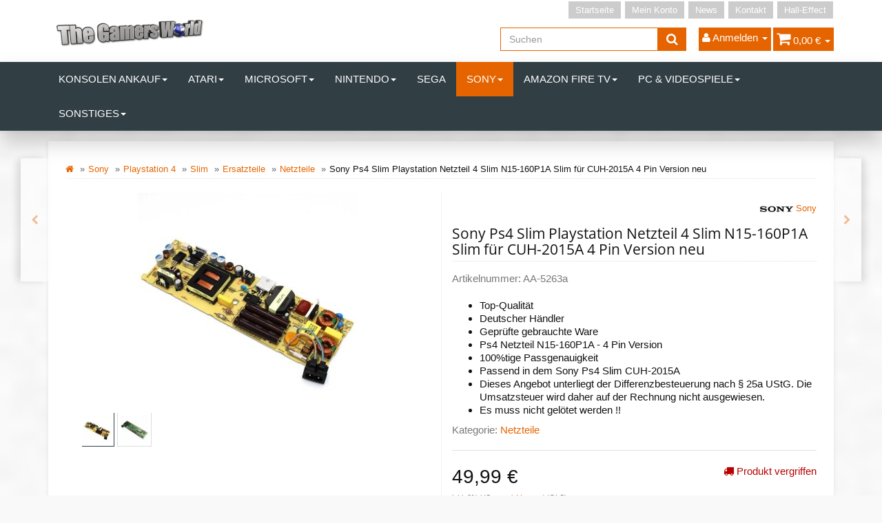

--- FILE ---
content_type: text/html; charset=iso-8859-1
request_url: https://shop.the-gamers-world.de/Sony-Ps4-Slim-Playstation-Netzteil-4-Slim-N15-160P1A-Slim-fuer-CUH-2015A-4-Pin-Version-neu
body_size: 18298
content:
<!DOCTYPE html>
<html lang="de">
<head>
    
        <meta http-equiv="content-type" content="text/html; charset=iso-8859-1">
        <meta name="description" content="Top-Qualität Deutscher Händler Geprüfte gebrauchte Ware Ps4 Netzteil N15-160P1A - 4 Pin Version 100%tige Passgenauigkeit Passend in dem Sony Ps4 Sli">
        <meta name="keywords" content="Details,zum,Artikel,Konsole,geht,nach,10,\-,20,Min,und,LED,blinkt,\?,Ger,t,zeigt,keine,mehr,an\?,an,sofort,ist,am,leuchten,dem,Fall,ggfls,Ihr,Netzteil,Defekt,Hinweise,N15\-160P1A,4,Pin,f,r,PS4,Ersatz,Ihre,Playstation,Einfacher,Einbau,Es,gibt,zahlreiche,Yo">
        <meta name="viewport" content="width=device-width, initial-scale=1.0, user-scalable=no">
        <meta http-equiv="X-UA-Compatible" content="IE=edge">
        <meta name="robots" content="index, follow">
    

    <title>Sony Ps4 Slim Playstation Netzteil 4 Slim N15-160P1A Slim für CU</title>

            <link rel="canonical" href="https://shop.the-gamers-world.de/sony-ps4-slim-playstation-netzteil-4-slim-n15-160p1a-slim-fuer-cuh-2015a-4-pin-version-neu">
    
    
        <base href="https://shop.the-gamers-world.de/">
    

    
        <link type="image/x-icon" href="templates/tsjtl405_tsonec/themes/base/images/favicon-jtl.ico" rel="shortcut icon">
                    <link rel="image_src" href="https://shop.the-gamers-world.de/media/image/product/8671/lg/sony-ps4-slim-playstation-netzteil-4-slim-n15-160p1a-slim-fuer-cuh-2015a-4-pin-version-neu.jpg">
            <meta property="og:image" content="https://shop.the-gamers-world.de/media/image/product/8671/lg/sony-ps4-slim-playstation-netzteil-4-slim-n15-160p1a-slim-fuer-cuh-2015a-4-pin-version-neu.jpg">
            

    
        
                                    <link type="text/css" href="templates/tsjtl405_tsonec/themes/tsjtl_orange/bootstrap.css?v=4.05" rel="stylesheet">
                            <link type="text/css" href="templates/tsjtl405_tsonec/themes/base/offcanvas-menu.css?v=4.05" rel="stylesheet">
                            <link type="text/css" href="templates/tsjtl405_tsonec/themes/base/pnotify.custom.css?v=4.05" rel="stylesheet">
                            <link type="text/css" href="templates/tsjtl405_tsonec/themes/base/jquery-slider.css?v=4.05" rel="stylesheet">
                            <link type="text/css" href="templates/tsjtl405_tsonec/themes/tsjtl_orange/custom.css?v=4.05" rel="stylesheet">
                            <link type="text/css" href="templates/tsjtl405_tsonec/themes/tsjtl_orange/tsjtl.css?v=4.05" rel="stylesheet">
            

                                                <link type="text/css" href="includes/plugins/jtl_paypal/version/108/frontend/css/style.css?v=4.05" rel="stylesheet">
                                    <link type="text/css" href="includes/plugins/netzdingeDE_kundeninfos/version/103/frontend/css/css.css?v=4.05" rel="stylesheet">
                
                            
                    <link rel="alternate" type="application/rss+xml" title="Newsfeed Game World Wuppertal" href="rss.xml">
                
            

    
    
            <style>
            body { background-color: #f9f9f9!important; }
        </style>
        <script src="//code.jquery.com/jquery-1.12.0.min.js"></script>
    
<script>
    var head_conf={head:"jtl",screens:[480,768,992,1200]};
    (function(n,t){"use strict";function w(){}function u(n,t){if(n){typeof n=="object"&&(n=[].slice.call(n));for(var i=0,r=n.length;i<r;i++)t.call(n,n[i],i)}}function it(n,i){var r=Object.prototype.toString.call(i).slice(8,-1);return i!==t&&i!==null&&r===n}function s(n){return it("Function",n)}function a(n){return it("Array",n)}function et(n){var i=n.split("/"),t=i[i.length-1],r=t.indexOf("?");return r!==-1?t.substring(0,r):t}function f(n){(n=n||w,n._done)||(n(),n._done=1)}function ot(n,t,r,u){var f=typeof n=="object"?n:{test:n,success:!t?!1:a(t)?t:[t],failure:!r?!1:a(r)?r:[r],callback:u||w},e=!!f.test;return e&&!!f.success?(f.success.push(f.callback),i.load.apply(null,f.success)):e||!f.failure?u():(f.failure.push(f.callback),i.load.apply(null,f.failure)),i}function v(n){var t={},i,r;if(typeof n=="object")for(i in n)!n[i]||(t={name:i,url:n[i]});else t={name:et(n),url:n};return(r=c[t.name],r&&r.url===t.url)?r:(c[t.name]=t,t)}function y(n){n=n||c;for(var t in n)if(n.hasOwnProperty(t)&&n[t].state!==l)return!1;return!0}function st(n){n.state=ft;u(n.onpreload,function(n){n.call()})}function ht(n){n.state===t&&(n.state=nt,n.onpreload=[],rt({url:n.url,type:"cache"},function(){st(n)}))}function ct(){var n=arguments,t=n[n.length-1],r=[].slice.call(n,1),f=r[0];return(s(t)||(t=null),a(n[0]))?(n[0].push(t),i.load.apply(null,n[0]),i):(f?(u(r,function(n){s(n)||!n||ht(v(n))}),b(v(n[0]),s(f)?f:function(){i.load.apply(null,r)})):b(v(n[0])),i)}function lt(){var n=arguments,t=n[n.length-1],r={};return(s(t)||(t=null),a(n[0]))?(n[0].push(t),i.load.apply(null,n[0]),i):(u(n,function(n){n!==t&&(n=v(n),r[n.name]=n)}),u(n,function(n){n!==t&&(n=v(n),b(n,function(){y(r)&&f(t)}))}),i)}function b(n,t){if(t=t||w,n.state===l){t();return}if(n.state===tt){i.ready(n.name,t);return}if(n.state===nt){n.onpreload.push(function(){b(n,t)});return}n.state=tt;rt(n,function(){n.state=l;t();u(h[n.name],function(n){f(n)});o&&y()&&u(h.ALL,function(n){f(n)})})}function at(n){n=n||"";var t=n.split("?")[0].split(".");return t[t.length-1].toLowerCase()}function rt(t,i){function e(t){t=t||n.event;u.onload=u.onreadystatechange=u.onerror=null;i()}function o(f){f=f||n.event;(f.type==="load"||/loaded|complete/.test(u.readyState)&&(!r.documentMode||r.documentMode<9))&&(n.clearTimeout(t.errorTimeout),n.clearTimeout(t.cssTimeout),u.onload=u.onreadystatechange=u.onerror=null,i())}function s(){if(t.state!==l&&t.cssRetries<=20){for(var i=0,f=r.styleSheets.length;i<f;i++)if(r.styleSheets[i].href===u.href){o({type:"load"});return}t.cssRetries++;t.cssTimeout=n.setTimeout(s,250)}}var u,h,f;i=i||w;h=at(t.url);h==="css"?(u=r.createElement("link"),u.type="text/"+(t.type||"css"),u.rel="stylesheet",u.href=t.url,t.cssRetries=0,t.cssTimeout=n.setTimeout(s,500)):(u=r.createElement("script"),u.type="text/"+(t.type||"javascript"),u.src=t.url);u.onload=u.onreadystatechange=o;u.onerror=e;u.async=!1;u.defer=!1;t.errorTimeout=n.setTimeout(function(){e({type:"timeout"})},7e3);f=r.head||r.getElementsByTagName("head")[0];f.insertBefore(u,f.lastChild)}function vt(){for(var t,u=r.getElementsByTagName("script"),n=0,f=u.length;n<f;n++)if(t=u[n].getAttribute("data-headjs-load"),!!t){i.load(t);return}}function yt(n,t){var v,p,e;return n===r?(o?f(t):d.push(t),i):(s(n)&&(t=n,n="ALL"),a(n))?(v={},u(n,function(n){v[n]=c[n];i.ready(n,function(){y(v)&&f(t)})}),i):typeof n!="string"||!s(t)?i:(p=c[n],p&&p.state===l||n==="ALL"&&y()&&o)?(f(t),i):(e=h[n],e?e.push(t):e=h[n]=[t],i)}function e(){if(!r.body){n.clearTimeout(i.readyTimeout);i.readyTimeout=n.setTimeout(e,50);return}o||(o=!0,vt(),u(d,function(n){f(n)}))}function k(){r.addEventListener?(r.removeEventListener("DOMContentLoaded",k,!1),e()):r.readyState==="complete"&&(r.detachEvent("onreadystatechange",k),e())}var r=n.document,d=[],h={},c={},ut="async"in r.createElement("script")||"MozAppearance"in r.documentElement.style||n.opera,o,g=n.head_conf&&n.head_conf.head||"head",i=n[g]=n[g]||function(){i.ready.apply(null,arguments)},nt=1,ft=2,tt=3,l=4,p;if(r.readyState==="complete")e();else if(r.addEventListener)r.addEventListener("DOMContentLoaded",k,!1),n.addEventListener("load",e,!1);else{r.attachEvent("onreadystatechange",k);n.attachEvent("onload",e);p=!1;try{p=!n.frameElement&&r.documentElement}catch(wt){}p&&p.doScroll&&function pt(){if(!o){try{p.doScroll("left")}catch(t){n.clearTimeout(i.readyTimeout);i.readyTimeout=n.setTimeout(pt,50);return}e()}}()}i.load=i.js=ut?lt:ct;i.test=ot;i.ready=yt;i.ready(r,function(){y()&&u(h.ALL,function(n){f(n)});i.feature&&i.feature("domloaded",!0)})})(window);
    (function(n,t){"use strict";jQuery["fn"]["ready"]=function(fn){jtl["ready"](function(){jQuery["ready"]["promise"]()["done"](fn)});return jQuery}})(window);
</script>


</head>


<body data-page="1" class="body-offcanvas">

<div id="main-wrapper" class="main-wrapper fluid">


<header class="hidden-print container-block" id="evo-nav-wrapper">
    <div class="container">
        
                <div id="header-branding">
            
                
                <div id="top-bar" class="text-right hidden-xs clearfix">
                    <ul class="cms-pages list-inline pull-right">
<li class=""><a href="Start">Startseite</a></li>
<li class=""><a href="Mein-Konto" rel="nofollow">Mein Konto</a></li>
<li class=""><a href="news.php">News</a></li>
<li class=""><a href="Kontakt" rel="nofollow">Kontakt</a></li>
<li class=""><a href="http://hall-effect.de/">Hall-Effect</a></li>
</ul>
                </div>
                
                
                <div class="row">
                    <div class="col-xs-4" id="logo">
                        
                        <a href="https://shop.the-gamers-world.de" title="Game World Wuppertal">
                                                            <img src="bilder/intern/shoplogo/logo-TGW.png" width="537" height="134" alt="Game World Wuppertal" class="img-responsive">
                                                    </a>
                        
                    </div>
                    <div class="col-xs-8" id="shop-nav">
                    
                        <ul class="header-shop-nav nav navbar-nav force-float horizontal pull-right">
<li id="search"><form action="navi.php" method="GET"><div class="input-group">
<input name="qs" type="text" class="form-control ac_input" placeholder="Suchen" autocomplete="off"><span class="input-group-addon"><button type="submit"><span class="fa fa-search"></span></button></span>
</div></form></li>
<li class="dropdown hidden-xs">
<a href="#" class="dropdown-toggle" data-toggle="dropdown"><i class="fa fa-user"></i> <span class="hidden-xs hidden-sm"> Anmelden </span> <i class="caret"></i></a><ul id="login-dropdown" class="dropdown-menu dropdown-menu-right">
<li><form action="https://shop.the-gamers-world.de/Mein-Konto" method="post" class="form">
<input type="hidden" class="jtl_token" name="jtl_token" value="bd2e859a95d857353ff8c12e1b05cb7e"><fieldset id="quick-login">
<div class="form-group"><input type="text" name="email" id="email_quick" class="form-control" placeholder="Email-Adresse"></div>
<div class="form-group"><input type="password" name="passwort" id="password_quick" class="form-control" placeholder="Passwort"></div>
<div class="form-group">
<input type="hidden" name="login" value="1"><button type="submit" id="submit-btn" class="btn btn-primary btn-block">Anmelden</button>
</div>
</fieldset>
</form></li>
<li><a href="https://shop.the-gamers-world.de/pass.php" rel="nofollow">Passwort vergessen</a></li>
<li><a href="https://shop.the-gamers-world.de/registrieren.php">Neu hier? Jetzt registrieren</a></li>
</ul>
</li>
<li class="hidden-xs cart-menu dropdown" data-toggle="basket-items">
<a href="https://shop.the-gamers-world.de/warenkorb.php" class="dropdown-toggle" data-toggle="dropdown">
    <span class="fa fa-shopping-cart"></span>
        <span class="shopping-cart-label hidden-sm"> 0,00 &#8364;</span> <span class="caret"></span>
</a>
<ul class="cart-dropdown dropdown-menu dropdown-menu-right">
    <li class="table-responsive">
            <a href="https://shop.the-gamers-world.de/warenkorb.php">Es befinden sich keine Artikel im Warenkorb</a>
    </li>

</ul>
</li>
</ul>
                    
                    </div>
                </div>
                
            
        </div>
                
    </div>
        
    
    <div class="category-nav navbar-wrapper hidden-xs">
        
<div id="evo-main-nav-wrapper" class="nav-wrapper"><nav id="evo-main-nav" class="navbar navbar-default"><div class="container"><div class="megamenu"><ul class="nav navbar-nav force-float">
<li class="dropdown megamenu-fw">
<a href="Konsolen-Ankauf" class="dropdown-toggle" data-toggle="dropdown" data-hover="dropdown" data-delay="300" data-hover-delay="100" data-close-others="true">Konsolen Ankauf<span class="caret"></span></a><ul class="dropdown-menu keepopen"><li><div class="megamenu-content">
<div class="category-title text-center"><a href="Konsolen-Ankauf">Konsolen Ankauf</a></div>
<hr class="hr-sm">
<div class="row">
<div class="col-lg-3 visible-lg"><div class="mega-info-lg top15">
<a href="Konsolen-Ankauf"><img src="https://shop.the-gamers-world.de/bilder/kategorien/Konsolen-Ankauf.jpg" class="img-responsive" alt="Konsolen Ankauf"></a><div class="clearall top15"></div>
<div class="description text-muted small"></div>
</div></div>
<div class="col-xs-12 col-lg-9 mega-categories hasInfoColumn"><div class="row row-eq-height row-eq-img-height">
<div class="col-xs-6 col-sm-3 col-lg-3"><div class="category-wrapper top15"><div class="caption"><h5 class="title"><a href="Nintendo-Wii_1"><span>Nintendo Wii</span></a></h5></div></div></div>
<div class="col-xs-6 col-sm-3 col-lg-3"><div class="category-wrapper top15"><div class="caption"><h5 class="title"><a href="Playstation-3_1"><span>Playstation 3</span></a></h5></div></div></div>
<div class="col-xs-6 col-sm-3 col-lg-3"><div class="category-wrapper top15"><div class="caption"><h5 class="title"><a href="Playstation-4_1"><span>Playstation 4</span></a></h5></div></div></div>
<div class="col-xs-6 col-sm-3 col-lg-3"><div class="category-wrapper top15"><div class="caption"><h5 class="title"><a href="Playstation-5_1"><span>Playstation 5</span></a></h5></div></div></div>
<div class="col-xs-6 col-sm-3 col-lg-3"><div class="category-wrapper top15"><div class="caption"><h5 class="title"><a href="XBOX-One_1"><span>XBOX One</span></a></h5></div></div></div>
</div></div>
</div>
</div></li></ul>
</li>
<li class="dropdown megamenu-fw">
<a href="Atari" class="dropdown-toggle" data-toggle="dropdown" data-hover="dropdown" data-delay="300" data-hover-delay="100" data-close-others="true">Atari<span class="caret"></span></a><ul class="dropdown-menu keepopen"><li><div class="megamenu-content">
<div class="category-title text-center"><a href="Atari">Atari</a></div>
<hr class="hr-sm">
<div class="row">
<div class="col-lg-3 visible-lg"><div class="mega-info-lg top15">
<a href="Atari"><img src="https://shop.the-gamers-world.de/bilder/kategorien/Atari.jpg" class="img-responsive" alt="Atari"></a><div class="clearall top15"></div>
<div class="description text-muted small"></div>
</div></div>
<div class="col-xs-12 col-lg-9 mega-categories hasInfoColumn"><div class="row row-eq-height row-eq-img-height"><div class="col-xs-6 col-sm-3 col-lg-3"><div class="category-wrapper top15"><div class="caption"><h5 class="title"><a href="Konsolen_5"><span>Konsolen</span></a></h5></div></div></div></div></div>
</div>
</div></li></ul>
</li>
<li class="dropdown megamenu-fw">
<a href="Microsoft_1" class="dropdown-toggle" data-toggle="dropdown" data-hover="dropdown" data-delay="300" data-hover-delay="100" data-close-others="true">Microsoft<span class="caret"></span></a><ul class="dropdown-menu keepopen"><li><div class="megamenu-content">
<div class="category-title text-center"><a href="Microsoft_1">Microsoft</a></div>
<hr class="hr-sm">
<div class="row">
<div class="col-lg-3 visible-lg"><div class="mega-info-lg top15">
<a href="Microsoft_1"><img src="https://shop.the-gamers-world.de/bilder/kategorien/Microsoft_1.jpg" class="img-responsive" alt="Microsoft"></a><div class="clearall top15"></div>
<div class="description text-muted small"></div>
</div></div>
<div class="col-xs-12 col-lg-9 mega-categories hasInfoColumn"><div class="row row-eq-height row-eq-img-height">
<div class="col-xs-6 col-sm-3 col-lg-3"><div class="category-wrapper top15">
<div class="caption"><h5 class="title"><a href="XBOX-360"><span>XBOX 360</span></a></h5></div>
<hr class="hr-sm">
<ul class="list-unstyled small subsub">
<li><a href="Phat">Phat</a></li>
<li><a href="Slim">Slim</a></li>
</ul>
</div></div>
<div class="col-xs-6 col-sm-3 col-lg-3"><div class="category-wrapper top15">
<div class="caption"><h5 class="title"><a href="XBOX-Klassik"><span>XBOX Klassik</span></a></h5></div>
<hr class="hr-sm">
<ul class="list-unstyled small subsub">
<li><a href="Ersatzteile_23">Ersatzteile</a></li>
<li><a href="Konsolen_12">Konsolen</a></li>
<li><a href="Zubehoer_2">Zubehör</a></li>
</ul>
</div></div>
<div class="col-xs-6 col-sm-3 col-lg-3"><div class="category-wrapper top15">
<div class="caption"><h5 class="title"><a href="XBOX-One"><span>XBOX One</span></a></h5></div>
<hr class="hr-sm">
<ul class="list-unstyled small subsub">
<li><a href="Controller_2">Controller</a></li>
<li><a href="Ersatzteile_12">Ersatzteile</a></li>
<li><a href="Halleffekt_1">Halleffekt</a></li>
<li><a href="Konsolen_4">Konsolen</a></li>
<li><a href="Reparatur_5">Reparatur</a></li>
<li class="more"><a href="XBOX-One"><i class="fa fa-chevron-circle-right"></i> mehr <span class="remaining">(1)</span></a></li>
</ul>
</div></div>
<div class="col-xs-6 col-sm-3 col-lg-3"><div class="category-wrapper top15">
<div class="caption"><h5 class="title"><a href="XBOX-Series-S"><span>XBOX Series S</span></a></h5></div>
<hr class="hr-sm">
<ul class="list-unstyled small subsub">
<li><a href="Controller-Ersatzteile_3">Controller Ersatzteile</a></li>
<li><a href="Ersazteile">Ersazteile</a></li>
<li><a href="Zubehoer_12">Zubehör</a></li>
</ul>
</div></div>
<div class="col-xs-6 col-sm-3 col-lg-3"><div class="category-wrapper top15">
<div class="caption"><h5 class="title"><a href="XBOX-Series-X"><span>XBOX Series X</span></a></h5></div>
<hr class="hr-sm">
<ul class="list-unstyled small subsub">
<li><a href="Controller-Ersatzteile_4">Controller Ersatzteile</a></li>
<li><a href="Ersatzteile_25">Ersatzteile</a></li>
<li><a href="Konsolen_20">Konsolen</a></li>
<li><a href="Reparatur_17">Reparatur</a></li>
<li><a href="Zubehoer_13">Zubehör</a></li>
</ul>
</div></div>
</div></div>
</div>
</div></li></ul>
</li>
<li class="dropdown megamenu-fw">
<a href="Nintendo_1" class="dropdown-toggle" data-toggle="dropdown" data-hover="dropdown" data-delay="300" data-hover-delay="100" data-close-others="true">Nintendo<span class="caret"></span></a><ul class="dropdown-menu keepopen"><li><div class="megamenu-content">
<div class="category-title text-center"><a href="Nintendo_1">Nintendo</a></div>
<hr class="hr-sm">
<div class="row">
<div class="col-lg-3 visible-lg"><div class="mega-info-lg top15">
<a href="Nintendo_1"><img src="https://shop.the-gamers-world.de/bilder/kategorien/Nintendo_1.jpg" class="img-responsive" alt="Nintendo"></a><div class="clearall top15"></div>
<div class="description text-muted small"></div>
</div></div>
<div class="col-xs-12 col-lg-9 mega-categories hasInfoColumn"><div class="row row-eq-height row-eq-img-height">
<div class="col-xs-6 col-sm-3 col-lg-3"><div class="category-wrapper top15"><div class="caption"><h5 class="title"><a href="64"><span>64</span></a></h5></div></div></div>
<div class="col-xs-6 col-sm-3 col-lg-3"><div class="category-wrapper top15"><div class="caption"><h5 class="title"><a href="DS-Light"><span>DS Light</span></a></h5></div></div></div>
<div class="col-xs-6 col-sm-3 col-lg-3"><div class="category-wrapper top15"><div class="caption"><h5 class="title"><a href="Gameboy"><span>Gameboy</span></a></h5></div></div></div>
<div class="col-xs-6 col-sm-3 col-lg-3"><div class="category-wrapper top15"><div class="caption"><h5 class="title"><a href="Gamecube"><span>Gamecube</span></a></h5></div></div></div>
<div class="col-xs-6 col-sm-3 col-lg-3"><div class="category-wrapper top15">
<div class="caption"><h5 class="title"><a href="NES"><span>NES</span></a></h5></div>
<hr class="hr-sm">
<ul class="list-unstyled small subsub"><li><a href="Konsolen_17">Konsolen</a></li></ul>
</div></div>
<div class="col-xs-6 col-sm-3 col-lg-3"><div class="category-wrapper top15">
<div class="caption"><h5 class="title"><a href="SNES"><span>SNES</span></a></h5></div>
<hr class="hr-sm">
<ul class="list-unstyled small subsub">
<li><a href="Konsolen_16">Konsolen</a></li>
<li><a href="Spiele">Spiele</a></li>
</ul>
</div></div>
<div class="col-xs-6 col-sm-3 col-lg-3"><div class="category-wrapper top15">
<div class="caption"><h5 class="title"><a href="2DS"><span>2DS</span></a></h5></div>
<hr class="hr-sm">
<ul class="list-unstyled small subsub">
<li><a href="Ersatzteile_4">Ersatzteile</a></li>
<li><a href="Konsolen_19">Konsolen</a></li>
</ul>
</div></div>
<div class="col-xs-6 col-sm-3 col-lg-3"><div class="category-wrapper top15">
<div class="caption"><h5 class="title"><a href="New-2DS-XL"><span>New 2DS XL</span></a></h5></div>
<hr class="hr-sm">
<ul class="list-unstyled small subsub">
<li><a href="Ersatzteile_20">Ersatzteile</a></li>
<li><a href="Reparatur_10">Reparatur</a></li>
</ul>
</div></div>
<div class="col-xs-6 col-sm-3 col-lg-3"><div class="category-wrapper top15">
<div class="caption"><h5 class="title"><a href="3DS"><span>3DS</span></a></h5></div>
<hr class="hr-sm">
<ul class="list-unstyled small subsub">
<li><a href="Ersatzteile_5">Ersatzteile</a></li>
<li><a href="Konsolen_13">Konsolen</a></li>
</ul>
</div></div>
<div class="col-xs-6 col-sm-3 col-lg-3"><div class="category-wrapper top15">
<div class="caption"><h5 class="title"><a href="3DS-XL"><span>3DS XL</span></a></h5></div>
<hr class="hr-sm">
<ul class="list-unstyled small subsub">
<li><a href="Ersatzteile_8">Ersatzteile</a></li>
<li><a href="Konsolen_15">Konsolen</a></li>
</ul>
</div></div>
<div class="col-xs-6 col-sm-3 col-lg-3"><div class="category-wrapper top15">
<div class="caption"><h5 class="title"><a href="New-3DS"><span>New 3DS</span></a></h5></div>
<hr class="hr-sm">
<ul class="list-unstyled small subsub"><li><a href="Ersatzteile_9">Ersatzteile</a></li></ul>
</div></div>
<div class="col-xs-6 col-sm-3 col-lg-3"><div class="category-wrapper top15">
<div class="caption"><h5 class="title"><a href="New-3DS-XL"><span>New 3DS XL</span></a></h5></div>
<hr class="hr-sm">
<ul class="list-unstyled small subsub">
<li><a href="Ersatzteile_10">Ersatzteile</a></li>
<li><a href="Konsolen_14">Konsolen</a></li>
</ul>
</div></div>
<div class="col-xs-6 col-sm-3 col-lg-3"><div class="category-wrapper top15"><div class="caption"><h5 class="title"><a href="SNES-Mini"><span>SNES Mini</span></a></h5></div></div></div>
<div class="col-xs-6 col-sm-3 col-lg-3"><div class="category-wrapper top15">
<div class="caption"><h5 class="title"><a href="Switch"><span>Switch</span></a></h5></div>
<hr class="hr-sm">
<ul class="list-unstyled small subsub">
<li><a href="Ersatzteile_19">Ersatzteile</a></li>
<li><a href="Halleffekt_3">Halleffekt</a></li>
<li><a href="Konsolen_3">Konsolen</a></li>
<li><a href="Reparatur_12">Reparatur</a></li>
<li><a href="Zubehoer_9">Zubehör</a></li>
</ul>
</div></div>
<div class="col-xs-6 col-sm-3 col-lg-3"><div class="category-wrapper top15">
<div class="caption"><h5 class="title"><a href="Switch-Lite"><span>Switch Lite</span></a></h5></div>
<hr class="hr-sm">
<ul class="list-unstyled small subsub">
<li><a href="Ersatzteile_21">Ersatzteile</a></li>
<li><a href="Reparatur_13">Reparatur</a></li>
</ul>
</div></div>
<div class="col-xs-6 col-sm-3 col-lg-3"><div class="category-wrapper top15">
<div class="caption"><h5 class="title"><a href="Switch-OLED"><span>Switch OLED</span></a></h5></div>
<hr class="hr-sm">
<ul class="list-unstyled small subsub">
<li><a href="Ersatzteile_26">Ersatzteile</a></li>
<li><a href="Zubehoer_11">Zubehör</a></li>
</ul>
</div></div>
<div class="col-xs-6 col-sm-3 col-lg-3"><div class="category-wrapper top15">
<div class="caption"><h5 class="title"><a href="Wii"><span>Wii</span></a></h5></div>
<hr class="hr-sm">
<ul class="list-unstyled small subsub">
<li><a href="Ersatzteile_7">Ersatzteile</a></li>
<li><a href="Konsolen_2">Konsolen</a></li>
<li><a href="Reparatur_3">Reparatur</a></li>
<li><a href="Zubehoer_1">Zubehör</a></li>
</ul>
</div></div>
<div class="col-xs-6 col-sm-3 col-lg-3"><div class="category-wrapper top15">
<div class="caption"><h5 class="title"><a href="Wii-U"><span>Wii U</span></a></h5></div>
<hr class="hr-sm">
<ul class="list-unstyled small subsub">
<li><a href="Ersatzteile_11">Ersatzteile</a></li>
<li><a href="Konsolen_10">Konsolen</a></li>
<li><a href="Reparatur_4">Reparatur</a></li>
</ul>
</div></div>
</div></div>
</div>
</div></li></ul>
</li>
<li class=""><a href="Sega_1">Sega</a></li>
<li class="dropdown megamenu-fw active">
<a href="Sony_1" class="dropdown-toggle" data-toggle="dropdown" data-hover="dropdown" data-delay="300" data-hover-delay="100" data-close-others="true">Sony<span class="caret"></span></a><ul class="dropdown-menu keepopen"><li><div class="megamenu-content">
<div class="category-title text-center"><a href="Sony_1">Sony</a></div>
<hr class="hr-sm">
<div class="row">
<div class="col-lg-3 visible-lg"><div class="mega-info-lg top15">
<a href="Sony_1"><img src="https://shop.the-gamers-world.de/bilder/kategorien/Sony_1.jpg" class="img-responsive" alt="Sony"></a><div class="clearall top15"></div>
<div class="description text-muted small"></div>
</div></div>
<div class="col-xs-12 col-lg-9 mega-categories hasInfoColumn"><div class="row row-eq-height row-eq-img-height">
<div class="col-xs-6 col-sm-3 col-lg-3"><div class="category-wrapper top15">
<div class="caption"><h5 class="title"><a href="Playstation-1"><span>Playstation 1</span></a></h5></div>
<hr class="hr-sm">
<ul class="list-unstyled small subsub">
<li><a href="Ersatzteile_27">Ersatzteile</a></li>
<li><a href="Konsolen_18">Konsolen</a></li>
</ul>
</div></div>
<div class="col-xs-6 col-sm-3 col-lg-3"><div class="category-wrapper top15">
<div class="caption"><h5 class="title"><a href="Playstation-2-PS2"><span>Playstation 2 / PS2</span></a></h5></div>
<hr class="hr-sm">
<ul class="list-unstyled small subsub">
<li><a href="Ersatzteile_6">Ersatzteile</a></li>
<li><a href="Konsolen_11">Konsolen</a></li>
<li><a href="Reparatur_15">Reparatur</a></li>
<li><a href="Zubehoer_3">Zubehör</a></li>
</ul>
</div></div>
<div class="col-xs-6 col-sm-3 col-lg-3"><div class="category-wrapper top15">
<div class="caption"><h5 class="title"><a href="Playstation-3"><span>Playstation 3</span></a></h5></div>
<hr class="hr-sm">
<ul class="list-unstyled small subsub">
<li><a href="Controller_1">Controller</a></li>
<li><a href="Controller-Ersatzteile_2">Controller Ersatzteile</a></li>
<li><a href="Phat_1">Phat</a></li>
<li><a href="Slim_1">Slim</a></li>
<li><a href="Super-Slim">Super Slim</a></li>
</ul>
</div></div>
<div class="col-xs-6 col-sm-3 col-lg-3"><div class="category-wrapper top15 active">
<div class="caption"><h5 class="title"><a href="Playstation-4"><span>Playstation 4</span></a></h5></div>
<hr class="hr-sm">
<ul class="list-unstyled small subsub">
<li><a href="Phat_2">Phat</a></li>
<li class="active"><a href="Slim_2">Slim</a></li>
<li><a href="Pro">Pro</a></li>
<li><a href="Controller-Ersatzteile-fuer-alle-Modelle">Controller Ersatzteile für alle Modelle</a></li>
<li><a href="Ps4-Controller">Ps4 Controller</a></li>
<li class="more"><a href="Playstation-4"><i class="fa fa-chevron-circle-right"></i> mehr <span class="remaining">(3)</span></a></li>
</ul>
</div></div>
<div class="col-xs-6 col-sm-3 col-lg-3"><div class="category-wrapper top15">
<div class="caption"><h5 class="title"><a href="Playstation-5"><span>Playstation 5</span></a></h5></div>
<hr class="hr-sm">
<ul class="list-unstyled small subsub">
<li><a href="Ersatzteile_24">Ersatzteile</a></li>
<li><a href="Konsole_2">Konsole</a></li>
<li><a href="Ps5-Controller">Ps5 Controller</a></li>
<li><a href="Reparatur_16">Reparatur</a></li>
<li><a href="Zubehoer_10">Zubehör</a></li>
</ul>
</div></div>
<div class="col-xs-6 col-sm-3 col-lg-3"><div class="category-wrapper top15">
<div class="caption"><h5 class="title"><a href="Playstation-5-Pro"><span>Playstation 5 Pro</span></a></h5></div>
<hr class="hr-sm">
<ul class="list-unstyled small subsub"><li><a href="Konsolen_21">Konsolen</a></li></ul>
</div></div>
<div class="col-xs-6 col-sm-3 col-lg-3"><div class="category-wrapper top15">
<div class="caption"><h5 class="title"><a href="Playstation-5-Slim"><span>Playstation 5 Slim</span></a></h5></div>
<hr class="hr-sm">
<ul class="list-unstyled small subsub">
<li><a href="Ersatzteile_28">Ersatzteile</a></li>
<li><a href="Konsole_3">Konsole</a></li>
</ul>
</div></div>
<div class="col-xs-6 col-sm-3 col-lg-3"><div class="category-wrapper top15">
<div class="caption"><h5 class="title"><a href="Ps-Vita-2000"><span>Ps Vita 2000</span></a></h5></div>
<hr class="hr-sm">
<ul class="list-unstyled small subsub">
<li><a href="Ersatzteile_14">Ersatzteile</a></li>
<li><a href="Reparatur_9">Reparatur</a></li>
</ul>
</div></div>
<div class="col-xs-6 col-sm-3 col-lg-3"><div class="category-wrapper top15">
<div class="caption"><h5 class="title"><a href="PSP"><span>PSP</span></a></h5></div>
<hr class="hr-sm">
<ul class="list-unstyled small subsub"><li><a href="Ersatzteile_15">Ersatzteile</a></li></ul>
</div></div>
</div></div>
</div>
</div></li></ul>
</li>
<li class="dropdown megamenu-fw">
<a href="Amazon-Fire-TV" class="dropdown-toggle" data-toggle="dropdown" data-hover="dropdown" data-delay="300" data-hover-delay="100" data-close-others="true">Amazon Fire TV<span class="caret"></span></a><ul class="dropdown-menu keepopen"><li><div class="megamenu-content">
<div class="category-title text-center"><a href="Amazon-Fire-TV">Amazon Fire TV</a></div>
<hr class="hr-sm">
<div class="row">
<div class="col-lg-3 visible-lg"><div class="mega-info-lg top15">
<a href="Amazon-Fire-TV"><img src="https://shop.the-gamers-world.de/bilder/kategorien/Amazon-Fire-TV.jpg" class="img-responsive" alt="Amazon Fire TV"></a><div class="clearall top15"></div>
<div class="description text-muted small"></div>
</div></div>
<div class="col-xs-12 col-lg-9 mega-categories hasInfoColumn"><div class="row row-eq-height row-eq-img-height">
<div class="col-xs-6 col-sm-3 col-lg-3"><div class="category-wrapper top15"><div class="caption"><h5 class="title"><a href="Umbau-Ihres-Fire-TV"><span>Umbau Ihres Fire TV</span></a></h5></div></div></div>
<div class="col-xs-6 col-sm-3 col-lg-3"><div class="category-wrapper top15"><div class="caption"><h5 class="title"><a href="Amazon-Fire-TV-Stick-V1"><span>Amazon Fire TV Stick V1</span></a></h5></div></div></div>
<div class="col-xs-6 col-sm-3 col-lg-3"><div class="category-wrapper top15"><div class="caption"><h5 class="title"><a href="Amazon-Fire-Tv-Stick-V2"><span>Amazon Fire Tv Stick V2</span></a></h5></div></div></div>
<div class="col-xs-6 col-sm-3 col-lg-3"><div class="category-wrapper top15"><div class="caption"><h5 class="title"><a href="Amazon-Fire-TV-4K-Stick"><span>Amazon Fire TV 4K Stick</span></a></h5></div></div></div>
<div class="col-xs-6 col-sm-3 col-lg-3"><div class="category-wrapper top15"><div class="caption"><h5 class="title"><a href="Amazon-Fire-TV-Cube"><span>Amazon Fire TV Cube</span></a></h5></div></div></div>
</div></div>
</div>
</div></li></ul>
</li>
<li class="dropdown megamenu-fw">
<a href="PC-Videospiele" class="dropdown-toggle" data-toggle="dropdown" data-hover="dropdown" data-delay="300" data-hover-delay="100" data-close-others="true">PC &amp; Videospiele<span class="caret"></span></a><ul class="dropdown-menu keepopen"><li><div class="megamenu-content">
<div class="category-title text-center"><a href="PC-Videospiele">PC &amp; Videospiele</a></div>
<hr class="hr-sm">
<div class="row">
<div class="col-lg-3 visible-lg"><div class="mega-info-lg top15">
<a href="PC-Videospiele"><img src="https://shop.the-gamers-world.de/bilder/kategorien/PC-Videospiele.jpg" class="img-responsive" alt="PC &amp; Videospiele"></a><div class="clearall top15"></div>
<div class="description text-muted small"></div>
</div></div>
<div class="col-xs-12 col-lg-9 mega-categories hasInfoColumn"><div class="row row-eq-height row-eq-img-height">
<div class="col-xs-6 col-sm-3 col-lg-3"><div class="category-wrapper top15"><div class="caption"><h5 class="title"><a href="BlueRay-Filme"><span>BlueRay Filme</span></a></h5></div></div></div>
<div class="col-xs-6 col-sm-3 col-lg-3"><div class="category-wrapper top15"><div class="caption"><h5 class="title"><a href="Nintendo-DS"><span>Nintendo DS</span></a></h5></div></div></div>
<div class="col-xs-6 col-sm-3 col-lg-3"><div class="category-wrapper top15"><div class="caption"><h5 class="title"><a href="Nintendo-Switch"><span>Nintendo Switch</span></a></h5></div></div></div>
<div class="col-xs-6 col-sm-3 col-lg-3"><div class="category-wrapper top15"><div class="caption"><h5 class="title"><a href="Nintendo-Wii"><span>Nintendo Wii</span></a></h5></div></div></div>
<div class="col-xs-6 col-sm-3 col-lg-3"><div class="category-wrapper top15"><div class="caption"><h5 class="title"><a href="Nintendo-Wii-U"><span>Nintendo Wii U</span></a></h5></div></div></div>
<div class="col-xs-6 col-sm-3 col-lg-3"><div class="category-wrapper top15"><div class="caption"><h5 class="title"><a href="PC-Spiele"><span>PC Spiele</span></a></h5></div></div></div>
<div class="col-xs-6 col-sm-3 col-lg-3"><div class="category-wrapper top15"><div class="caption"><h5 class="title"><a href="Playstation-2-PS2_1"><span>Playstation 2 / PS2</span></a></h5></div></div></div>
<div class="col-xs-6 col-sm-3 col-lg-3"><div class="category-wrapper top15"><div class="caption"><h5 class="title"><a href="Playstation-3-PS3"><span>Playstation 3 / PS3</span></a></h5></div></div></div>
<div class="col-xs-6 col-sm-3 col-lg-3"><div class="category-wrapper top15"><div class="caption"><h5 class="title"><a href="Playstation-4-PS4"><span>Playstation 4 / PS4</span></a></h5></div></div></div>
<div class="col-xs-6 col-sm-3 col-lg-3"><div class="category-wrapper top15"><div class="caption"><h5 class="title"><a href="Playstation-5-PS5"><span>Playstation 5 / PS5</span></a></h5></div></div></div>
<div class="col-xs-6 col-sm-3 col-lg-3"><div class="category-wrapper top15"><div class="caption"><h5 class="title"><a href="SONY-PSP"><span>SONY PSP</span></a></h5></div></div></div>
<div class="col-xs-6 col-sm-3 col-lg-3"><div class="category-wrapper top15"><div class="caption"><h5 class="title"><a href="XBOX-360_1"><span>XBOX 360</span></a></h5></div></div></div>
<div class="col-xs-6 col-sm-3 col-lg-3"><div class="category-wrapper top15"><div class="caption"><h5 class="title"><a href="XBOX-One_2"><span>XBOX One</span></a></h5></div></div></div>
</div></div>
</div>
</div></li></ul>
</li>
<li class="dropdown megamenu-fw">
<a href="Sonstiges_10" class="dropdown-toggle" data-toggle="dropdown" data-hover="dropdown" data-delay="300" data-hover-delay="100" data-close-others="true">Sonstiges<span class="caret"></span></a><ul class="dropdown-menu keepopen"><li><div class="megamenu-content">
<div class="category-title text-center"><a href="Sonstiges_10">Sonstiges</a></div>
<hr class="hr-sm">
<div class="row">
<div class="col-lg-3 visible-lg"><div class="mega-info-lg top15">
<a href="Sonstiges_10"><img src="https://shop.the-gamers-world.de/bilder/kategorien/Sonstiges_10.jpg" class="img-responsive" alt="Sonstiges"></a><div class="clearall top15"></div>
<div class="description text-muted small"></div>
</div></div>
<div class="col-xs-12 col-lg-9 mega-categories hasInfoColumn"><div class="row row-eq-height row-eq-img-height">
<div class="col-xs-6 col-sm-3 col-lg-3"><div class="category-wrapper top15">
<div class="caption"><h5 class="title"><a href="Auto-Motorrad-Teile"><span>Auto &amp; Motorrad Teile</span></a></h5></div>
<hr class="hr-sm">
<ul class="list-unstyled small subsub">
<li><a href="Ersatzteile_22">Ersatzteile</a></li>
<li><a href="Hi-Fi-Navis">Hi-Fí &amp; Navis</a></li>
</ul>
</div></div>
<div class="col-xs-6 col-sm-3 col-lg-3"><div class="category-wrapper top15">
<div class="caption"><h5 class="title"><a href="Beauty-Gesundheit"><span>Beauty &amp; Gesundheit</span></a></h5></div>
<hr class="hr-sm">
<ul class="list-unstyled small subsub">
<li><a href="Atemschutzmasken">Atemschutzmasken</a></li>
<li><a href="Haarpflege">Haarpflege</a></li>
</ul>
</div></div>
<div class="col-xs-6 col-sm-3 col-lg-3"><div class="category-wrapper top15">
<div class="caption"><h5 class="title"><a href="Business-Industrie"><span>Business &amp; Industrie</span></a></h5></div>
<hr class="hr-sm">
<ul class="list-unstyled small subsub">
<li><a href="Elektronik-Messtechnik">Elektronik &amp; Messtechnik</a></li>
<li><a href="Ersatzteile-Zubehoer">Ersatzteile &amp; Zubehör</a></li>
<li><a href="Messtechnik-Stromversorgung">Messtechnik &amp; Stromversorgung</a></li>
</ul>
</div></div>
<div class="col-xs-6 col-sm-3 col-lg-3"><div class="category-wrapper top15">
<div class="caption"><h5 class="title"><a href="Computer-Tablets"><span>Computer &amp; Tablets</span></a></h5></div>
<hr class="hr-sm">
<ul class="list-unstyled small subsub">
<li><a href="Computer-Komponenten-Teile">Computer-Komponenten &amp; -Teile</a></li>
<li><a href="Kabel-Steckverbinder_1">Kabel &amp; Steckverbinder</a></li>
<li><a href="Notebook-PC-Desktop-Zubehoer">Notebook- &amp; PC Desktop-Zubehör</a></li>
<li><a href="Sonstiges_5">Sonstiges</a></li>
</ul>
</div></div>
<div class="col-xs-6 col-sm-3 col-lg-3"><div class="category-wrapper top15">
<div class="caption"><h5 class="title"><a href="Foto-Camcorder"><span>Foto &amp; Camcorder</span></a></h5></div>
<hr class="hr-sm">
<ul class="list-unstyled small subsub"><li><a href="Waermebildkameras">Wärmebildkameras</a></li></ul>
</div></div>
<div class="col-xs-6 col-sm-3 col-lg-3"><div class="category-wrapper top15">
<div class="caption"><h5 class="title"><a href="Handys-Smartphones"><span>Handys &amp; Smartphones</span></a></h5></div>
<hr class="hr-sm">
<ul class="list-unstyled small subsub">
<li><a href="Handy-Ersatzteile">Handy Ersatzteile</a></li>
<li><a href="Handy-Zubehoer">Handy Zubehör</a></li>
<li><a href="Leder-Schutz-Silikon-huellen-Covers">Leder - Schutz- Silikon- hüllen Covers</a></li>
<li><a href="Panzerfolien">Panzerfolien</a></li>
</ul>
</div></div>
<div class="col-xs-6 col-sm-3 col-lg-3"><div class="category-wrapper top15">
<div class="caption"><h5 class="title"><a href="Haushaltsgeraete"><span>Haushaltsgeräte</span></a></h5></div>
<hr class="hr-sm">
<ul class="list-unstyled small subsub">
<li><a href="Kaffee-Espressomaschinen">Kaffee &amp; Espressomaschinen</a></li>
<li><a href="Kleingeraete-Haushalt">Kleingeräte Haushalt</a></li>
<li><a href="Kleingeraete-Kueche">Kleingeräte Küche</a></li>
<li><a href="Mikrowellen">Mikrowellen</a></li>
</ul>
</div></div>
<div class="col-xs-6 col-sm-3 col-lg-3"><div class="category-wrapper top15">
<div class="caption"><h5 class="title"><a href="Heimwerker"><span>Heimwerker</span></a></h5></div>
<hr class="hr-sm">
<ul class="list-unstyled small subsub">
<li><a href="Eisenwaren">Eisenwaren</a></li>
<li><a href="Elektromaterial">Elektromaterial</a></li>
<li><a href="Sicherheitstechnik">Sicherheitstechnik</a></li>
<li><a href="Sonstiges_4">Sonstiges</a></li>
<li><a href="Werkzeug">Werkzeug</a></li>
</ul>
</div></div>
<div class="col-xs-6 col-sm-3 col-lg-3"><div class="category-wrapper top15">
<div class="caption"><h5 class="title"><a href="Moebel-Wohnen"><span>Möbel &amp; Wohnen</span></a></h5></div>
<hr class="hr-sm">
<ul class="list-unstyled small subsub">
<li><a href="Beleuchtung">Beleuchtung</a></li>
<li><a href="Haushalt">Haushalt</a></li>
<li><a href="Sport">Sport</a></li>
</ul>
</div></div>
<div class="col-xs-6 col-sm-3 col-lg-3"><div class="category-wrapper top15">
<div class="caption"><h5 class="title"><a href="Spielzeug"><span>Spielzeug</span></a></h5></div>
<hr class="hr-sm">
<ul class="list-unstyled small subsub"><li><a href="Modellbau">Modellbau</a></li></ul>
</div></div>
<div class="col-xs-6 col-sm-3 col-lg-3"><div class="category-wrapper top15">
<div class="caption"><h5 class="title"><a href="TV-Home-Entertainment"><span>TV &amp; Home Entertainment</span></a></h5></div>
<hr class="hr-sm">
<ul class="list-unstyled small subsub">
<li><a href="Internet-TV-Media-Streamer">Internet TV Media Streamer</a></li>
<li><a href="Lautsprecher-fuer-MP3-Player">Lautsprecher für MP3-Player</a></li>
<li><a href="TV-Heim-Audio-Zubehoer">TV Heim Audio Zubehoer</a></li>
</ul>
</div></div>
</div></div>
</div>
</div></li></ul>
</li>
</ul></div></div></nav></div>
    </div>
    
    
    
        <nav id="shop-nav-xs" class="navbar navbar-default visible-xs">
<div class="container-fluid"><div class="navbar-collapse">
<ul class="nav navbar-nav navbar-left force-float"><li><a href="#" class="offcanvas-toggle" data-toggle="offcanvas" data-target="#navbar-offcanvas"><i class="fa fa-bars"></i> Alle Kategorien</a></li></ul>
<ul class="nav navbar-nav navbar-right force-float action-nav">
<li><a href="https://shop.the-gamers-world.de/Mein-Konto"><span class="fa fa-user"></span></a></li>
<li><a href="https://shop.the-gamers-world.de/warenkorb.php"><span class="fa fa-shopping-cart"></span></a></li>
</ul>
</div></div>
</nav>


<nav class="navbar navbar-default navbar-offcanvas" id="navbar-offcanvas">
<nav class="navbar navbar-inverse"><div class="container-fluid"><div class="navbar-nav nav navbar-right text-right"><a class="btn btn-offcanvas btn-default btn-close navbar-btn"><span class="fa fa-times"></span></a></div></div></nav><div class="container-fluid"><div class="sidebar-offcanvas">
<div class="navbar-categories"><ul class="nav navbar-nav">    <li>
<a href="Konsolen-Ankauf" class="nav-sub" data-ref="2481">Konsolen Ankauf<i class="fa fa-caret-right nav-toggle pull-right"></i></a><ul class="nav">    <li><a href="Nintendo-Wii_1" data-ref="2495">Nintendo Wii</a></li>
<li><a href="Playstation-3_1" data-ref="2482">Playstation 3</a></li>
<li><a href="Playstation-4_1" data-ref="2484">Playstation 4</a></li>
<li><a href="Playstation-5_1" data-ref="2615">Playstation 5</a></li>
<li><a href="XBOX-One_1" data-ref="2492">XBOX One</a></li>
</ul>
</li>
<li>
<a href="Atari" class="nav-sub" data-ref="561">Atari<i class="fa fa-caret-right nav-toggle pull-right"></i></a><ul class="nav">    <li><a href="Konsolen_5" data-ref="562">Konsolen</a></li>
</ul>
</li>
<li>
<a href="Microsoft_1" class="nav-sub" data-ref="399">Microsoft<i class="fa fa-caret-right nav-toggle pull-right"></i></a><ul class="nav">    <li><a href="XBOX-360" data-ref="71">XBOX 360</a></li>
<li><a href="XBOX-Klassik" data-ref="234">XBOX Klassik</a></li>
<li><a href="XBOX-One" data-ref="123">XBOX One</a></li>
<li><a href="XBOX-Series-S" data-ref="2659">XBOX Series S</a></li>
<li><a href="XBOX-Series-X" data-ref="2546">XBOX Series X</a></li>
</ul>
</li>
<li>
<a href="Nintendo_1" class="nav-sub" data-ref="97">Nintendo<i class="fa fa-caret-right nav-toggle pull-right"></i></a><ul class="nav">    <li><a href="64" data-ref="2497">64</a></li>
<li><a href="DS-Light" data-ref="2501">DS Light</a></li>
<li><a href="Gameboy" data-ref="2526">Gameboy</a></li>
<li><a href="Gamecube" data-ref="2521">Gamecube</a></li>
<li><a href="NES" data-ref="2522">NES</a></li>
<li><a href="SNES" data-ref="2503">SNES</a></li>
<li><a href="2DS" data-ref="103">2DS</a></li>
<li><a href="New-2DS-XL" data-ref="323">New 2DS XL</a></li>
<li><a href="3DS" data-ref="99">3DS</a></li>
<li><a href="3DS-XL" data-ref="100">3DS XL</a></li>
<li><a href="New-3DS" data-ref="101">New 3DS</a></li>
<li><a href="New-3DS-XL" data-ref="102">New 3DS XL</a></li>
<li><a href="SNES-Mini" data-ref="520">SNES Mini</a></li>
<li><a href="Switch" data-ref="313">Switch</a></li>
<li><a href="Switch-Lite" data-ref="2368">Switch Lite</a></li>
<li><a href="Switch-OLED" data-ref="2592">Switch OLED</a></li>
<li><a href="Wii" data-ref="98">Wii</a></li>
<li><a href="Wii-U" data-ref="118">Wii U</a></li>
</ul>
</li>
<li><a href="Sega_1" data-ref="2509">Sega</a></li>
<li class="active">
<a href="Sony_1" class="nav-sub" data-ref="80">Sony<i class="fa fa-caret-right nav-toggle pull-right"></i></a><ul class="nav">    <li><a href="Playstation-1" data-ref="612">Playstation 1</a></li>
<li><a href="Playstation-2-PS2" data-ref="111">Playstation 2 / PS2</a></li>
<li><a href="Playstation-3" data-ref="81">Playstation 3</a></li>
<li class="active"><a href="Playstation-4" data-ref="122">Playstation 4</a></li>
<li><a href="Playstation-5" data-ref="2540">Playstation 5</a></li>
<li><a href="Playstation-5-Pro" data-ref="2682">Playstation 5 Pro</a></li>
<li><a href="Playstation-5-Slim" data-ref="2673">Playstation 5 Slim</a></li>
<li><a href="Ps-Vita-2000" data-ref="120">Ps Vita 2000</a></li>
<li><a href="PSP" data-ref="121">PSP</a></li>
</ul>
</li>
<li>
<a href="Amazon-Fire-TV" class="nav-sub" data-ref="2614">Amazon Fire TV<i class="fa fa-caret-right nav-toggle pull-right"></i></a><ul class="nav">    <li><a href="Umbau-Ihres-Fire-TV" data-ref="136">Umbau Ihres Fire TV</a></li>
<li><a href="Amazon-Fire-TV-Stick-V1" data-ref="166">Amazon Fire TV Stick V1</a></li>
<li><a href="Amazon-Fire-Tv-Stick-V2" data-ref="167">Amazon Fire Tv Stick V2</a></li>
<li><a href="Amazon-Fire-TV-4K-Stick" data-ref="149">Amazon Fire TV 4K Stick</a></li>
<li><a href="Amazon-Fire-TV-Cube" data-ref="2366">Amazon Fire TV Cube</a></li>
</ul>
</li>
<li>
<a href="PC-Videospiele" class="nav-sub" data-ref="506">PC &amp; Videospiele<i class="fa fa-caret-right nav-toggle pull-right"></i></a><ul class="nav">    <li><a href="BlueRay-Filme" data-ref="2573">BlueRay Filme</a></li>
<li><a href="Nintendo-DS" data-ref="2543">Nintendo DS</a></li>
<li><a href="Nintendo-Switch" data-ref="555">Nintendo Switch</a></li>
<li><a href="Nintendo-Wii" data-ref="2353">Nintendo Wii</a></li>
<li><a href="Nintendo-Wii-U" data-ref="2356">Nintendo Wii U</a></li>
<li><a href="PC-Spiele" data-ref="2611">PC Spiele</a></li>
<li><a href="Playstation-2-PS2_1" data-ref="2506">Playstation 2 / PS2</a></li>
<li><a href="Playstation-3-PS3" data-ref="2512">Playstation 3 / PS3</a></li>
<li><a href="Playstation-4-PS4" data-ref="507">Playstation 4 / PS4</a></li>
<li><a href="Playstation-5-PS5" data-ref="2579">Playstation 5 / PS5</a></li>
<li><a href="SONY-PSP" data-ref="2532">SONY PSP</a></li>
<li><a href="XBOX-360_1" data-ref="554">XBOX 360</a></li>
<li><a href="XBOX-One_2" data-ref="2321">XBOX One</a></li>
</ul>
</li>
<li>
<a href="Sonstiges_10" class="nav-sub" data-ref="2578">Sonstiges<i class="fa fa-caret-right nav-toggle pull-right"></i></a><ul class="nav">    <li><a href="Auto-Motorrad-Teile" data-ref="400">Auto &amp; Motorrad Teile</a></li>
<li><a href="Beauty-Gesundheit" data-ref="388">Beauty &amp; Gesundheit</a></li>
<li><a href="Business-Industrie" data-ref="2293">Business &amp; Industrie</a></li>
<li><a href="Computer-Tablets" data-ref="394">Computer &amp; Tablets</a></li>
<li><a href="Foto-Camcorder" data-ref="456">Foto &amp; Camcorder</a></li>
<li><a href="Handys-Smartphones" data-ref="369">Handys &amp; Smartphones</a></li>
<li><a href="Haushaltsgeraete" data-ref="375">Haushaltsgeräte</a></li>
<li><a href="Heimwerker" data-ref="401">Heimwerker</a></li>
<li><a href="Moebel-Wohnen" data-ref="440">Möbel &amp; Wohnen</a></li>
<li><a href="Spielzeug" data-ref="630">Spielzeug</a></li>
<li><a href="TV-Home-Entertainment" data-ref="358">TV &amp; Home Entertainment</a></li>
</ul>
</li>
</ul></div>
<hr>
<ul class="nav navbar-nav"></ul>
<hr>
<ul class="nav navbar-nav">
<li class=""><a href="Start">Startseite</a></li>
<li class=""><a href="Mein-Konto">Mein Konto</a></li>
<li class=""><a href="news.php">News</a></li>
<li class=""><a href="Kontakt">Kontakt</a></li>
<li class=""><a href="http://hall-effect.de/">Hall-Effect</a></li>
</ul>
</div></div>
</nav>
</header>


<div id="content-wrapper">


                    <div class="container">
        
        <div class="container-block beveled">
        
                        
                <div class="visible-lg product-pagination next">
                    <a href="sony-ps4-slim-playstation-netzteil-gehaeuse-4-slim-adp-160cr-slim-fuer-cuh-2015a-gebraucht" title="Sony Ps4 Slim Playstation Netzteil Gehäuse 4 Slim ADP-160CR Slim für CUH-2015A gebraucht"><span class="fa fa-chevron-right"></span></a>                </div>
                <div class="visible-lg product-pagination previous">
                    <a href="defektes-sony-ps4-slim-playstation-netzteil-4-slim-adp-160fr-n17-160p1a-slim-fuer-cuh-22xx-4-pin-version" title="Defektes Sony Ps4 Slim Playstation Netzteil 4 Slim ADP-160FR/N17-160P1A Slim für CUH-22xx 4 Pin Version"><span class="fa fa-chevron-left"></span></a>                </div>
            
                        <div class="row">
                
                <div id="content" class="col-xs-12">
                
                    
                    <div class="breadcrumb-wrapper hidden-xs"><div class="row"><div class="col-xs-12"><ul id="breadcrumb" class="breadcrumb">
<li class="breadcrumb-item first"><a href="https://shop.the-gamers-world.de" title="Startseite"><span class="fa fa-home"></span></a></li>
<li class="breadcrumb-item"><a href="Sony_1" title="Sony">Sony</a></li>
<li class="breadcrumb-item"><a href="Playstation-4" title="Playstation 4">Playstation 4</a></li>
<li class="breadcrumb-item"><a href="Slim_2" title="Slim">Slim</a></li>
<li class="breadcrumb-item"><a href="Ersatzteile_17" title="Ersatzteile">Ersatzteile</a></li>
<li class="breadcrumb-item"><a href="Netzteile_7" title="Netzteile">Netzteile</a></li>
<li class="breadcrumb-item last">Sony Ps4 Slim Playstation Netzteil 4 Slim N15-160P1A Slim für CUH-2015A 4 Pin Version neu</li>
</ul></div></div></div>
                    

<div id="result-wrapper">
    

    

        

<div class="h1 visible-xs text-center">Sony Ps4 Slim Playstation Netzteil 4 Slim N15-160P1A Slim für CUH-2015A 4 Pin Version neu</div>

<form id="buy_form" method="post" action="https://shop.the-gamers-world.de/sony-ps4-slim-playstation-netzteil-4-slim-n15-160p1a-slim-fuer-cuh-2015a-4-pin-version-neu">
    <input type="hidden" class="jtl_token" name="jtl_token" value="bd2e859a95d857353ff8c12e1b05cb7e">
    <div class="row product-primary" itemscope itemtype="http://schema.org/Product" id="product-offer">
        <div class="product-gallery col-sm-6">
            <div id="gallery" class="hidden">
    
            <a itemprop="image" href="media/image/product/8671/lg/sony-ps4-slim-playstation-netzteil-4-slim-n15-160p1a-slim-fuer-cuh-2015a-4-pin-version-neu.jpg" title="Sony Ps4 Slim Playstation Netzteil 4 Slim N15-160P1A Slim für CUH-2015A 4 Pin Version neu"><img src="media/image/product/8671/md/sony-ps4-slim-playstation-netzteil-4-slim-n15-160p1a-slim-fuer-cuh-2015a-4-pin-version-neu.jpg" alt="Sony Ps4 Slim Playstation Netzteil 4 Slim N15-160P1A Slim für CUH-2015A 4 Pin Version neu" data-list='{"xs":{"src":"media\/image\/product\/8671\/xs\/sony-ps4-slim-playstation-netzteil-4-slim-n15-160p1a-slim-fuer-cuh-2015a-4-pin-version-neu.jpg","size":{"width":40,"height":40},"type":2,"alt":"Sony Ps4 Slim Playstation Netzteil 4 Slim N15-160P1A Slim f\u00fcr CUH-2015A 4 Pin Version neu"},"sm":{"src":"media\/image\/product\/8671\/sm\/sony-ps4-slim-playstation-netzteil-4-slim-n15-160p1a-slim-fuer-cuh-2015a-4-pin-version-neu.jpg","size":{"width":130,"height":130},"type":2,"alt":"Sony Ps4 Slim Playstation Netzteil 4 Slim N15-160P1A Slim f\u00fcr CUH-2015A 4 Pin Version neu"},"md":{"src":"media\/image\/product\/8671\/md\/sony-ps4-slim-playstation-netzteil-4-slim-n15-160p1a-slim-fuer-cuh-2015a-4-pin-version-neu.jpg","size":{"width":320,"height":320},"type":2,"alt":"Sony Ps4 Slim Playstation Netzteil 4 Slim N15-160P1A Slim f\u00fcr CUH-2015A 4 Pin Version neu"},"lg":{"src":"media\/image\/product\/8671\/lg\/sony-ps4-slim-playstation-netzteil-4-slim-n15-160p1a-slim-fuer-cuh-2015a-4-pin-version-neu.jpg","size":{"width":800,"height":800},"type":2,"alt":"Sony Ps4 Slim Playstation Netzteil 4 Slim N15-160P1A Slim f\u00fcr CUH-2015A 4 Pin Version neu"}}'></a>
            <a itemprop="image" href="media/image/product/8671/lg/sony-ps4-slim-playstation-netzteil-4-slim-n15-160p1a-slim-fuer-cuh-2015a-4-pin-version-neu~2.jpg" title="Sony Ps4 Slim Playstation Netzteil 4 Slim N15-160P1A Slim für CUH-2015A 4 Pin Version neu"><img src="media/image/product/8671/md/sony-ps4-slim-playstation-netzteil-4-slim-n15-160p1a-slim-fuer-cuh-2015a-4-pin-version-neu~2.jpg" alt="Sony Ps4 Slim Playstation Netzteil 4 Slim N15-160P1A Slim für CUH-2015A 4 Pin Version neu" data-list='{"xs":{"src":"media\/image\/product\/8671\/xs\/sony-ps4-slim-playstation-netzteil-4-slim-n15-160p1a-slim-fuer-cuh-2015a-4-pin-version-neu~2.jpg","size":{"width":40,"height":40},"type":2,"alt":"Sony Ps4 Slim Playstation Netzteil 4 Slim N15-160P1A Slim f\u00fcr CUH-2015A 4 Pin Version neu"},"sm":{"src":"media\/image\/product\/8671\/sm\/sony-ps4-slim-playstation-netzteil-4-slim-n15-160p1a-slim-fuer-cuh-2015a-4-pin-version-neu~2.jpg","size":{"width":130,"height":130},"type":2,"alt":"Sony Ps4 Slim Playstation Netzteil 4 Slim N15-160P1A Slim f\u00fcr CUH-2015A 4 Pin Version neu"},"md":{"src":"media\/image\/product\/8671\/md\/sony-ps4-slim-playstation-netzteil-4-slim-n15-160p1a-slim-fuer-cuh-2015a-4-pin-version-neu~2.jpg","size":{"width":320,"height":320},"type":2,"alt":"Sony Ps4 Slim Playstation Netzteil 4 Slim N15-160P1A Slim f\u00fcr CUH-2015A 4 Pin Version neu"},"lg":{"src":"media\/image\/product\/8671\/lg\/sony-ps4-slim-playstation-netzteil-4-slim-n15-160p1a-slim-fuer-cuh-2015a-4-pin-version-neu~2.jpg","size":{"width":800,"height":800},"type":2,"alt":"Sony Ps4 Slim Playstation Netzteil 4 Slim N15-160P1A Slim f\u00fcr CUH-2015A 4 Pin Version neu"}}'></a>
    
    
</div>

<div class="pswp" tabindex="-1" role="dialog" aria-hidden="true">

    <div class="pswp__bg"></div>

    <div class="pswp__scroll-wrap">

        <div class="pswp__container">
            <div class="pswp__item"></div>
            <div class="pswp__item"></div>
            <div class="pswp__item"></div>
        </div>

        <div class="pswp__ui pswp__ui--hidden">

            <div class="pswp__top-bar">

                <div class="pswp__counter"></div>

                <a class="pswp__button pswp__button--close" title="Close (Esc)"></a>

                <a class="pswp__button pswp__button--share" title="Share"></a>

                <a class="pswp__button pswp__button--fs" title="Toggle fullscreen"></a>

                <a class="pswp__button pswp__button--zoom" title="Zoom in/out"></a>

                <div class="pswp__preloader">
                    <div class="pswp__preloader__icn">
                        <div class="pswp__preloader__cut">
                            <div class="pswp__preloader__donut"></div>
                        </div>
                    </div>
                </div>
            </div>

            <div class="pswp__share-modal pswp__share-modal--hidden pswp__single-tap">
                <div class="pswp__share-tooltip"></div>
            </div>

            <a class="pswp__button pswp__button--arrow--left" title="Previous (arrow left)">
            </a>

            <a class="pswp__button pswp__button--arrow--right" title="Next (arrow right)">
            </a>

            <div class="pswp__caption">
                <div class="pswp__caption__center"></div>
            </div>

        </div>
    </div>
</div>

        </div>
        <div class="product-info col-sm-6">
            
            <div class="product-info-inner">
                                    
                    <div class="manufacturer-row text-right small">
                        <a href="Sony" data-toggle="tooltip" data-placement="left" title="Sony">
                                                            <img src="bilder/hersteller/klein/Sony.jpg" alt="Sony" class="img-sm">
                                                                                        Sony
                                                    </a>
                    </div>
                    
                    
    
                <div class="product-headline hidden-xs">
                    
                    <h1 class="fn product-title" itemprop="name">Sony Ps4 Slim Playstation Netzteil 4 Slim N15-160P1A Slim für CUH-2015A 4 Pin Version neu</h1>
                    
                </div>
    
                                    <div class="info-essential row">
                        
                                                    <div class="col-xs-8">
                                <p class="text-muted product-sku">Artikelnummer: <span itemprop="sku">AA-5263a</span></p>
                                                            </div>
                                                                        
                    </div>
                    <div class="clearfix top10"></div>
                    
                                    
                    <div class="shortdesc" itemprop="description">
                        <ul>
<li>Top-Qualität </li>
<li>Deutscher Händler</li>
<li>Geprüfte gebrauchte Ware</li>
<li>Ps4 Netzteil  N15-160P1A - 4 Pin Version</li>
<li>100%tige Passgenauigkeit</li>
<li>Passend in dem Sony Ps4 Slim CUH-2015A </li>
<li>Dieses Angebot unterliegt der Differenzbesteuerung nach § 25a UStG. Die Umsatzsteuer wird daher auf der Rechnung nicht ausgewiesen.
</li>
<li>Es muss nicht gelötet werden !!</li>
</ul>

                    </div>
                    
                    <div class="clearfix top10"></div>
                    
                                    
                    <p class="product-category word-break">
                        <span class="text-muted">Kategorie: </span>
                                                <a href="Netzteile_7">Netzteile</a>
                    </p>
                    
                                
                <div class="product-offer" itemprop="offers" itemscope itemtype="http://schema.org/Offer">
                    
                    <link itemprop="url" href="https://shop.the-gamers-world.de/sony-ps4-slim-playstation-netzteil-4-slim-n15-160p1a-slim-fuer-cuh-2015a-4-pin-version-neu">
                    <input type="submit" name="inWarenkorb" value="1" class="hidden">
                                                                                <input type="hidden" id="AktuellerkArtikel" class="current_article" name="a" value="8671">
                    <input type="hidden" name="wke" value="1">
                    <input type="hidden" name="show" value="1">
                    <input type="hidden" name="kKundengruppe" value="1">
                    <input type="hidden" name="kSprache" value="1">
                    
                    <!-- VARIATIONEN -->
                    
                    <hr>
                    <div class="row">
                        <div class="col-xs-7">
                                                                                                                    
    <div class="price_wrapper">
    
    
                        
                            <strong class="price text-nowrap">
                <span>49,99 &#8364;</span>            </strong>
                            
            <meta itemprop="price" content="49.99">
            <meta itemprop="priceCurrency" content="EUR">
            
            <div class="price-note">
                                
                
                                
                
                    <p class="vat_info text-muted top5">
                        inkl. 0% USt.,
            zzgl. <a href="Versandinformationen" rel="nofollow" class="shipment popup">
            Versand
        </a>
    
    (GLS)

                    </p>
                

                                
                
                                
                
                            </div>
                
    </div>

                        </div>
                        <div class="col-xs-5 text-right">
                            <div class="delivery-status">

                        <span class="status status-0"><i class="fa fa-truck"></i> Produkt vergriffen</span>
                

    
    
            <link itemprop="availability" href="http://schema.org/OutOfStock">
    
        
    
</div>
                        </div>
                    </div>
                    
                    
                    <hr>
                </div>
    
                                    <div id="product-actions" class="btn-group btn-group-md product-actions hidden-print" role="group">
    
                <button name="Wunschliste" type="submit" class="btn btn-default btn-secondary wishlist" title="auf den Wunschzettel">
            <span class="fa fa-heart"></span>
            <span class="hidden-sm">Wunschzettel</span>
        </button>
                <button name="Vergleichsliste" type="submit" class="btn btn-default btn-secondary compare" tabindex="3" title="auf die Vergleichsliste">
            <span class="fa fa-tasks"></span>
            <span class="hidden-sm">Vergleichsliste</span>
        </button>
            </div>
<div class="visible-xs clearfix hidden-print">
    <hr>
</div>

                            </div>
            
        </div>
            </div>
    
    

    
</form>

<div class="clearfix"></div>


                
    <div id="article-tabs" class="tab-content">
        
                
        <div role="tabpanel" class="tab-pane" id="tab-description">
            <div class="panel-heading" data-toggle="collapse" data-parent="#article-tabs" data-target="#tab-description">
                <h3 class="panel-title">Beschreibung</h3>
            </div>
                        <div class="panel-body">
                <div class="tab-content-wrapper">
                    
                    <div class="desc">
                        <p><span style="font-family: Arial"><span style="font-size: 14pt"><strong>Details zum Artikel :</strong></span> <br></span></p>
<span style="font-family: Arial">
<p>Die Konsole geht nach 10 - 20 Min aus und die LED blinkt ?<br>Das Gerät zeigt keine LED mehr an?<br>Das Gerät geht an und sofort aus und keine LED ist mehr am leuchten ?<br>In dem Fall ist ggfls. Ihr Netzteil Defekt<br></p>
<p><span style="font-size: 14pt"><strong>Hinweise :<br></strong></span><br>Netzteil N15-160P1A - 4 Pin für PS4 Konsole Ersatz Netzteil für Ihre Playstation 4 Konsole.<br>Einfacher Einbau. Es gibt zahlreiche Youtube Videos dazu. Sie können das Netzteil 1:1 tauschen 100-240V<br>Bei der N15-160P1A Version handelt es sich um das Ps4 Netzteil, welches an dem einen Stecker 4 Pins hat. Bitte vergleichen Sie, ob dieses Netzteil identisch ist mit Ihrem. Wir haben unten ein Bild aufgeführt wo Sie die 4 Pins sehen können. Es gibt noch ein anderes Netzteil welches in der Ps4 häufig verbaut ist, dieses hat  eine 3 oder 5 Pin Stecker Version. </p>
<p>Achtung: Da es verschiedene PS4 Netzteile gibt prüfen Sie bitte vor dem Kauf ob Ihr defektes Netzteil auch ein N15-160P1A ist.<br>Und bestellen sie erst nachdem Sie wissen welches Netzteil sie benötigen bitte.<br>Sie können das Netzteil 1:1 tauschen, es ist auf jeden Fall kompatibel wenn sie die 4 Pin Version haben. Manche Netzteile nennen sich ADP 160ER und dieses sind andere Netzteile und nicht kompatibel<br><br><strong>Unsere Kunden fragen oft, wie erkenne ich welches Netzteil in meiner Konsole verbaut worden ist ?<br></strong><em>Kann ich das erkennen anhand der CUH xxxx Nummer oder anhand der Serien Nummer des Gerätes ?<br></em><br><strong>Nein können Sie nicht!</strong> Um festzustellen welches Netzteil Sie bestellen müssen, müssen Sie leidergottes Ihre Konsole öffnen, anschließend das Netzteil ausbauen und in die Hand nehmen.<br>Auf der Unterseite wo auch die Seriennummer des Netzteils zu finden ist, dort finden Sie die auch die Modellnummer ihres Netzteils. Das ist meistens auf dem Gehäuse eingestanzt.<br>Bitte bestellen Sie bei uns erst dann ein Netzteil wenn Sie vorher nachgeschaut haben und Sie sich sicher sind welches Netzteil Sie benötigen.<br><br><br><span style="font-size: 14pt"><strong>Technische Daten :<br><br></strong><span style="font-size: 16px">Für PS4 Slim Konsole CUH-2015A<br></span><span style="font-size: 16px">Model:  N15-160P1A  beide sind baugleich<br>AC input :110-240V- 2.5A 50/60Hz<br></span><span style="font-size: 16px">DC output: 4.8V=1.5A,12V=13A<br></span><br><br><strong>Lieferumfang:</strong></span> <br></p>
<ul>
<li>1x Netzteil  N15-160P1A - 4 Pin für PS4 Konsole 
</li>
<li>Ohne Plastik Gehäuse, Sie müssen ihres verwenden.</li>
</ul></span><span style="font-family: Arial">
<p></p>
<br>
<hr>

<p></p>
<p><strong><span style="font-size: 14pt">Bitte beachten sie folgendes :</span></strong><br><br><strong>Geeignet für folgende Ps4 Slim Modelle:</strong> </p>
<ul>
<li>CUH - 20xx 
</li>
<li>CUH - 20xxA 
</li>
<li>CUH - 21xx</li>
</ul>
<p><br><strong>Nicht geeignet für diese Ps4 Modelle:</strong> </p>
<ul>
<li>CUH - 10xxA 
</li>
<li>CUH - 11xxA 
</li>
<li>CUH - 12xxA 
</li>
<li>CUH - 12xxB</li>
</ul>
<p><strong>Nicht geeignet für folgendes Ps4 Pro Modelle:</strong><br></p>
<ul>
<li>CUH - 70xx</li>
</ul></span><span style="font-family: Arial"><br></span><strong><span style="font-family: Arial"><strong>Wir kaufen fast jede Spielkonsole an. Egal ob sie defekt oder gebraucht ist. Schauen Sie bitte hierzu in unserem Shop.</strong></span><br><br></strong><br><br><br>
<p></p>
<p></p>
<font face="Times New Roman"></font>
<div class="hersteller-info" style="border-top: #ddd 1px solid; font-family: Arial, sans-serif; border-right: #ddd 1px solid; border-bottom: #ddd 1px solid; padding-bottom: 10px; padding-top: 10px; padding-left: 10px; border-left: #ddd 1px solid; margin-top: 20px; padding-right: 10px; background-color: #f9f9f9">
<h3 style="font-family: Arial, sans-serif">Herstellerinformationen:</h3>
<p style="font-family: Arial, sans-serif"><strong>Hersteller:</strong> Sony 
Europe B.V., Zweigniederlassung Deutschland</p>
<p style="font-family: Arial, sans-serif"><strong>Anschrift:</strong> Kemperplatz 1, 10785 Berlin, Deutschland</p>
<p style="font-family: Arial, sans-serif"><strong>E-Mail:</strong> <a style="font-family: Arial, sans-serif" href="mailto:info@sony.de" target="_blank">info@sony.de</a>    <a style="font-family: Arial, sans-serif" href="mailto:info@sony.de" target="_blank">info[at]sony.de</a></p>
</div>

                                            </div>
                    
                    
                        
    

    
<hr>
<div class="product-attributes">
    
    <div class="table-responsive">
        <table class="table table-striped table-bordered">
            <tbody>
                                    
                
                                    <tr class="attr-weight">
                        <td class="attr-label word-break">Versandgewicht: </td>
                        <td class="attr-value weight-unit">1,00 Kg</td>
                    </tr>
                
                                    <tr class="attr-weight">
                        <td class="attr-label word-break">Artikelgewicht: </td>
                        <td class="attr-value weight-unit">0,80 Kg</td>
                    </tr>
                
                
                
                                    
                            </tbody>
        </table>
    </div>
    
</div>

                    
                </div>
            </div>
        </div>

                                                                                                                                                                                                                                                                                                                                                                                                                                                                                                                                                                                                                                                    
                    <div role="tabpanel" class="tab-pane" id="tab-votes">
                <div class="panel-heading" data-toggle="collapse" data-parent="#article-tabs" data-target="#tab-votes">
                    <h3 class="panel-title">Bewertungen (0)</h3>
                </div>
                <div class="tab-content-wrapper">
                    <div class="panel-body">
                        <div class="reviews row">
    <div class="col-xs-12">
        
        <div id="reviews-overview">
            <div class="panel panel-default">
                <div class="panel-heading">
                    <h3 class="panel-title">
                        
                        Durchschnittliche Artikelbewertung
                    </h3>
                </div>
                <div class="panel-body hidden-print">
                    <form method="post" action="https://shop.the-gamers-world.de/bewertung.php#tab-votes" id="article_rating">
                        <input type="hidden" class="jtl_token" name="jtl_token" value="bd2e859a95d857353ff8c12e1b05cb7e">
                        <div class="row">
                                                        <div class="col-xs-12 col-md-10 col-md-push-1 ">
                                                                    <p>Geben Sie die erste Bewertung für diesen Artikel ab und helfen Sie Anderen bei der Kaufenscheidung: </p>
                                                                <input name="bfa" type="hidden" value="1">
                                <input name="a" type="hidden" value="8671">
                                <input name="bewerten" type="submit" value="Artikel bewerten" class="submit btn btn-primary">
                            </div>
                        </div>
                    </form>
                </div>
            </div>
        </div>
        

        
            </div>
</div>

                    </div>
                </div>
            </div>
                
                
                
                
                                    
                    <div role="tabpanel" class="tab-pane" id="tab-tags">
                <div class="panel-heading" data-toggle="collapse" data-parent="#article-tabs" data-target="#tab-tags">
                    <h3 class="panel-title">Produkt Tags</h3>
                </div>
                <div class="tab-content-wrapper">
                    <div class="panel-body">
                        <form method="post" action="https://shop.the-gamers-world.de/sony-ps4-slim-playstation-netzteil-4-slim-n15-160p1a-slim-fuer-cuh-2015a-4-pin-version-neu" class="form">
    <input type="hidden" class="jtl_token" name="jtl_token" value="bd2e859a95d857353ff8c12e1b05cb7e">
    
            <input type="hidden" name="a" value="8671">
        <input type="hidden" name="produktTag" value="1">
                    <p>Bitte melden Sie sich an, um einen Tag hinzuzufügen.</p>
            <input name="einloggen" type="submit" class="btn btn-default btn-sm" value="anmelden">
            </form>
                    </div>
                </div>
            </div>
            </div>



<div class="clearfix"></div>


    <hr>
    
    
            <div class="recommendations hidden-print">
            
            
            
                            
                <section class="panel panel-default panel-slider x-related" id="slider-related"><div class="panel-heading"><h5 class="panel-title">Ähnliche Artikel</h5></div>
<div class="panel-body"><div class="evo-slider">
<div class="product-wrapper">

<div class="product-cell text-center  thumbnail">
    <a class="image-wrapper" href="Original-Sony-PS4-Dualshock-4-Charging-Station-Ladestation-CUH-ZDC1-gebraucht">
                            
        
        <img src="media/image/product/8526/sm/original-sony-ps4-dualshock-4-charging-station-ladestation-cuh-zdc1-gebraucht.jpg" alt="Original Sony PS4 Dualshock 4 Charging Station ·...">
                    <img class="overlay-img hidden-xs" src="bilder/suchspecialoverlay/klein/std_kSuchspecialOverlay_1_7.png" alt="Lagerbestand 0">
            </a>
    <div class="caption">
        <h4 class="title word-break">
                        <a href="Original-Sony-PS4-Dualshock-4-Charging-Station-Ladestation-CUH-ZDC1-gebraucht">Original Sony PS4 Dualshock 4 Charging Station · Ladestation · CUH-ZDC1 gebraucht</a>
        </h4>
                            
    <div class="price_wrapper">
    
    
                        
                            <strong class="price text-nowrap">
                <span>27,99 &#8364;</span> <span class="footnote-reference">*</span>            </strong>
                            <div class="price-note">
                
                                
                            </div>
                
    </div>

            </div>
</div>
</div>
<div class="product-wrapper">

<div class="product-cell text-center  thumbnail">
    <a class="image-wrapper" href="sony-ps4-slim-playstation-netzteil-gehaeuse-4-slim-n15-160p1a-slim-fuer-cuh-2015a-gebraucht">
                            
        
        <img src="media/image/product/10015/sm/sony-ps4-slim-playstation-netzteil-gehaeuse-4-slim-n15-160p1a-slim-fuer-cuh-2015a-gebraucht.jpg" alt="Sony Ps4 Slim Playstation Netzteil Gehäuse 4 Slim...">
                    <img class="overlay-img hidden-xs" src="bilder/suchspecialoverlay/klein/std_kSuchspecialOverlay_1_8.png" alt="Auf Lager">
            </a>
    <div class="caption">
        <h4 class="title word-break">
                        <a href="sony-ps4-slim-playstation-netzteil-gehaeuse-4-slim-n15-160p1a-slim-fuer-cuh-2015a-gebraucht">Sony Ps4 Slim Playstation Netzteil Gehäuse 4 Slim N15-160P1A Slim für CUH-2015A gebraucht</a>
        </h4>
                            
    <div class="price_wrapper">
    
    
                        
                            <strong class="price text-nowrap">
                <span>12,99 &#8364;</span> <span class="footnote-reference">*</span>            </strong>
                            <div class="price-note">
                
                                
                            </div>
                
    </div>

            </div>
</div>
</div>
<div class="product-wrapper">

<div class="product-cell text-center  thumbnail">
    <a class="image-wrapper" href="amaoe-magnetische-positionierplatte-bga-reballing-schablone-magnet-cxd90060gg-fuer-ps5-gpu">
                            
        
        <img src="media/image/product/12422/sm/amaoe-magnetische-positionierplatte-bga-reballing-schablone-magnet-cxd90060gg-fuer-ps5-gpu.jpg" alt="Amaoe magnetische + Positionierplatte BGA Reballing...">
                    <img class="overlay-img hidden-xs" src="bilder/suchspecialoverlay/klein/std_kSuchspecialOverlay_1_8.png" alt="Auf Lager">
            </a>
    <div class="caption">
        <h4 class="title word-break">
                        <a href="amaoe-magnetische-positionierplatte-bga-reballing-schablone-magnet-cxd90060gg-fuer-ps5-gpu">Amaoe magnetische + Positionierplatte BGA Reballing Schablone Magnet CXD90060GG für Ps5 GPU</a>
        </h4>
                            
    <div class="price_wrapper">
    
    
                        
                            <strong class="price text-nowrap">
                <span>59,99 &#8364;</span> <span class="footnote-reference">*</span>            </strong>
                            <div class="price-note">
                
                                
                            </div>
                
    </div>

            </div>
</div>
</div>
</div></div></section>
                        
        </div>
    <div id="article_popups">
    



<script type="text/javascript">
    $(function() {
        
            });

    function show_popup(item, title) {
        var html = $('#popup' + item).html();
        if (typeof title === 'undefined' || title.length === 0) {
            title = $(html).find('h3').text();
        }
        eModal.alert({
            message: html,
            title: title
        });
    }
</script>

</div>

</div>
    
</div>



</div>


</div>


</div>


</div>


    <div class="clearfix"></div>
    <footer id="footer" class="container-block">
        <div class="hidden-print container">
            
            
            
                            <div class="row" id="footer-boxes">
                                            <div class="col-xs-6 col-md-3">
                                                                                                                                        <section class="panel panel-default box box-linkgroup" id="box123">
        <div class="panel-heading">
            <h5 class="panel-title">ALLGEMEINES</h5>
        </div>
        <div class="box-body nav-panel">
            <ul class="nav nav-list">
                <li class=""><a href="https://shop.the-gamers-world.de/Kontaktieren-Sie-uns" data-ref="95">Kontaktieren Sie uns</a></li>
<li class=""><a href="https://shop.the-gamers-world.de/Wir-ueber-uns" data-ref="68">Wir über uns</a></li>
<li class=""><a href="https://shop.the-gamers-world.de/Mein-Konto" rel="nofollow" data-ref="4">Mein Konto</a></li>
<li class=""><a href="https://shop.the-gamers-world.de/Zahlungsmoeglichkeiten" rel="nofollow" data-ref="71">Zahlungsmöglichkeiten</a></li>
<li class=""><a href="https://shop.the-gamers-world.de/Versandinformationen" rel="nofollow" data-ref="50">Versandinformationen</a></li>
            </ul>
        </div>
    </section>

                                                                                    </div>
                                            <div class="col-xs-6 col-md-3">
                                                                                                                                        <section class="panel panel-default box box-linkgroup" id="box122">
        <div class="panel-heading">
            <h5 class="panel-title">Gesetzliche Informationen</h5>
        </div>
        <div class="box-body nav-panel">
            <ul class="nav nav-list">
                <li class=""><a href="https://shop.the-gamers-world.de/Datenschutz" rel="nofollow" title="Datenschutzerklärung" data-ref="69">Datenschutz</a></li>
<li class=""><a href="https://shop.the-gamers-world.de/AGB" rel="nofollow" title="Allgemeine Geschäftsbedingungen" data-ref="67">AGB</a></li>
<li class=""><a href="https://shop.the-gamers-world.de/Sitemap" rel="nofollow" title="Seitenübersicht" data-ref="59">Sitemap</a></li>
<li class=""><a href="https://shop.the-gamers-world.de/Impressum" data-ref="49">Impressum</a></li>
<li class=""><a href="https://shop.the-gamers-world.de/Batteriegesetzhinweise" rel="nofollow" data-ref="73">Batteriegesetzhinweise</a></li>
<li class=""><a href="https://shop.the-gamers-world.de/Widerrufsrecht" rel="nofollow" data-ref="74">Widerrufsrecht</a></li>
            </ul>
        </div>
    </section>

                                                                                    </div>
                                            <div class="col-xs-6 col-md-3">
                                                                                                                                        <section class="panel panel-default box box-linkgroup" id="box125">
        <div class="panel-heading">
            <h5 class="panel-title">Informationscenter</h5>
        </div>
        <div class="box-body nav-panel">
            <ul class="nav nav-list">
                <li class=""><a href="https://shop.the-gamers-world.de/Oeffnungszeiten-Anfahrt" data-ref="85">Öffnungszeiten - Anfahrt</a></li>
<li class=""><a href="http://hall-effect.de/" data-ref="87">Hall-Effect</a></li>
<li class=""><a href="https://shop.the-gamers-world.de/Umbauformular-KODi" data-ref="88">Umbauformular KODi</a></li>
<li class=""><a href="https://konsolen-zone.de/Ebay/Formulare/Ruecksendebegleitschein.pdf" data-ref="89">Ruecksendebegleitschein</a></li>
            </ul>
        </div>
    </section>

                                                                                    </div>
                                            <div class="col-xs-6 col-md-3">
                                                                                                                                        <section class="panel panel-default box box-linkgroup" id="box126">
        <div class="panel-heading">
            <h5 class="panel-title">INFORMATIONSCENTER 2</h5>
        </div>
        <div class="box-body nav-panel">
            <ul class="nav nav-list">
                <li class=""><a href="https://shop.the-gamers-world.de/Konsolen-Handy-Reparatur-Formular" data-ref="90">Konsolen - Handy Reparatur Formular</a></li>
            </ul>
        </div>
    </section>

                                                                                    </div>
                    
                </div>
                        

            
                        <div class="row footer-additional">
                
                                    <div class="col-xs-12 col-md-5 pull-right">
                        <div class="footer-additional-wrapper pull-right">
                            
                                                                    <a href="https://www.facebook.com/The-Gamers-World-134313370066399/" class="btn-social btn-facebook" title="Facebook" target="_blank"><i class="fa fa-facebook-square"></i></a>
                                                                                                    <a href="https://twitter.com/TheGamersWorld" class="btn-social btn-twitter" title="Twitter" target="_blank"><i class="fa fa-twitter-square"></i></a>
                                                                                                    <a href="https://plus.google.com/110502020421083789288" class="btn-social btn-googleplus" title="Google+" target="_blank"><i class="fa fa-google-plus-square"></i></a>
                                                                                                    <a href="https://www.youtube.com/user/thethegamersworld" class="btn-social btn-youtube" title="YouTube" target="_blank"><i class="fa fa-youtube-square"></i></a>
                                                                                                                                                                                                                                                            
                        </div>
                    </div>
                            </div>
                        

            <div class="footnote-vat text-center">
                                    
                                                    
                                
                    <p class="padded-lg-top">
                        <span class="footnote-reference">*</span> Alle Preise inkl. gesetzlicher USt., zzgl. <a href="https://shop.the-gamers-world.de/Versandinformationen">Versand</a>                    </p>
                
            </div>
                </div>
        <div id="copyright" class="container-block">
            
                <div class="container">
                                        <ul class="row list-unstyled">
                        <li class="col-xs-12 col-md-3">
                                                        Besucherstand: 4050011                        </li>
                        <li class="col-xs-12 col-md-6 text-center">
                                                    </li>
                        <li class="col-xs-12 col-md-3 text-right" id="system-credits">
                                                        Powered by <a href="http://jtl-url.de/jtlshop" title="JTL-Shop" target="_blank" rel="nofollow">JTL-Shop</a>
                                                    </li>
                    </ul>
                                     </div>
            
        </div>
    </footer>
</div> 



        
                                        <script>
            $(function() {
                $.backstretch('templates/tsjtl405_tsonec/themes/base/images/backgrounds/background_ts3.jpg');
            });
        </script>
     
    <script>
        jtl.load(["includes/plugins/jtl_paypal/version/108/frontend/js/paypal.js?v=4.05","templates/tsjtl405_tsonec/js/jquery.touch.min.js?v=4.05","templates/tsjtl405_tsonec/js/jquery.backstretch.min.js?v=4.05","templates/tsjtl405_tsonec/js/jquery.dimension.js?v=4.05","templates/tsjtl405_tsonec/js/jquery.offcanvas.js?v=4.05","templates/tsjtl405_tsonec/js/jquery.nivo.slider.pack.js?v=4.05","templates/tsjtl405_tsonec/js/jquery.waitforimages.js?v=4.05","templates/tsjtl405_tsonec/js/jquery.lazy.js?v=4.05","templates/tsjtl405_tsonec/js/jquery.serialize-object.js?v=4.05","templates/tsjtl405_tsonec/js/bootstrap.min.js?v=4.05","templates/tsjtl405_tsonec/js/bootstrap-tabdrop.js?v=4.05","templates/tsjtl405_tsonec/js/bootstrap-slider.js?v=4.05","templates/tsjtl405_tsonec/js/bootstrap-modal.js?v=4.05","templates/tsjtl405_tsonec/js/bootstrap-grid.js?v=4.05","templates/tsjtl405_tsonec/js/bootstrap-toolkit.js?v=4.05","templates/tsjtl405_tsonec/js/bootstrap-select.js?v=4.05","templates/tsjtl405_tsonec/js/bootstrap-hover-dropdown.min.js?v=4.05","templates/tsjtl405_tsonec/js/jtl.evo.js?v=4.05","templates/tsjtl405_tsonec/js/jtl.article.js?v=4.05","templates/tsjtl405_tsonec/js/jtl.basket.js?v=4.05","templates/tsjtl405_tsonec/js/jtl.io.js?v=4.05","templates/tsjtl405_tsonec/js/jtl.gallery.js?v=4.05","templates/tsjtl405_tsonec/js/typeahead.bundle.js?v=4.05","templates/tsjtl405_tsonec/js/photoswipe.js?v=4.05","templates/tsjtl405_tsonec/js/slick.js?v=4.05","templates/tsjtl405_tsonec/js/spin.js?v=4.05","templates/tsjtl405_tsonec/js/global.js?v=4.05",]);
            </script>

</body>
</html>


--- FILE ---
content_type: text/css
request_url: https://shop.the-gamers-world.de/templates/tsjtl405_tsonec/themes/tsjtl_orange/custom.css?v=4.05
body_size: 71
content:
/* Fonts */
@font-face {
    font-family: 'Open Sans';
    src: url('fonts/Open_Sans/OpenSans-Regular.ttf') format('truetype');
    font-weight: 400;
    font-display: swap;
}
@font-face {
    font-family: 'Open Sans';
    src: url('fonts/Open_Sans/OpenSans-Bold.ttf') format('truetype');
    font-weight: 700;
    font-display: swap;
}
@font-face {
    font-family: 'Merriweather';
    src: url('fonts/Merriweather/Merriweather-Regular.ttf') format('truetype');
    font-weight: 400;
    font-display: swap;
}
@font-face {
    font-family: 'Merriweather';
    src: url('fonts/Merriweather/Merriweather-Bold.ttf') format('truetype');
    font-weight: 700;
    font-display: swap;
}

--- FILE ---
content_type: text/css
request_url: https://shop.the-gamers-world.de/includes/plugins/netzdingeDE_kundeninfos/version/103/frontend/css/css.css?v=4.05
body_size: 26
content:
.ndInfoHeader {text-align: center; padding: 10px; margin-top: 10px;}
.ndInfoArtikel {text-align: center; padding: 10px; margin-top: 10px;}
.ndInfoFooter {text-align: right; padding: 10px; margin-top:10px;}
.ndInfoVersand {text-align: center; padding: 10px; margin-top: 10px;}
.ndInfoBasket {text-align: center; padding: 10px; margin-bottom: 10px;}
.ndInfoCheckout {text-align: center; padding: 10px; margin-top: 10px;}

--- FILE ---
content_type: text/javascript
request_url: https://shop.the-gamers-world.de/templates/tsjtl405_tsonec/js/jtl.article.js?v=4.05
body_size: 7397
content:
/**
 * @copyright (c) JTL-Software-GmbH
 * @license http://jtl-url.de/jtlshoplicense
 */

(function($, document, window, viewport){
    'use strict';

    var _stock_info = ['out-of-stock', 'in-short-supply', 'in-stock'],
        $v,
        ArticleClass = function () {
            this.init();
        };

    ArticleClass.DEFAULTS = {
        input: {
            id: 'a'
        },
        action: {
            compareList: 'Vergleichsliste',
            compareListRemove: 'Vergleichsliste.remove'
        },
        selector: {
            navBadgeUpdate: '#shop-nav li.compare-list-menu',
            navBadgeAppend: '#shop-nav li.cart-menu',
            boxContainer: 'section.box-compare'
        }
    };

    ArticleClass.prototype = {
        constructor: ArticleClass,

        init: function () {
            this.options = ArticleClass.DEFAULTS;
        },
        
        onLoad: function() {
            var that = this;
            var form = $.evo.io().getFormValues('buy_form');

            if (typeof history.replaceState === 'function') {
                history.replaceState({
                    a: form.a,
                    a2: form.VariKindArtikel || form.a,
                    url: document.location.href,
                    variations: {}
                }, document.title, document.location.href);
            }

            window.addEventListener('popstate', function(event) {
                if (event.state) {
                    that.setArticleContent( event.state.a, event.state.a2, event.state.url, event.state.variations);
                }
            }, false);
        },

        register: function () {
            var that = this,
                config,
                inner;
            this.gallery = $('#gallery').gallery();
            this.galleryIndex = 0;
            this.galleryLastIdent = '_';

            config = $('.product-configuration')
                .closest('form')
                .find('input[type="radio"], input[type="checkbox"], input[type="number"], select');

            if (config.length > 0) {
                config.on('change', function () {
                    that.configurator();
                })
                .keypress(function (e) {
                    if (e.which == 13) {
                        return false;
                    }
                });
                that.configurator(true);
            }
            
            $('.variations select').selectpicker({
                iconBase: 'fa',
                tickIcon: 'fa-check',
                hideDisabled: true,
                showTick: true
                /*mobile: true*/
            });

            $('.simple-variations input[type="radio"]').on('change', function () {
                var val = $(this).val(),
                    key = $(this).parent().data('key');
                $('.simple-variations [data-key="' + key + '"]').removeClass('active');
                $('.simple-variations [data-value="' + val + '"]').addClass('active');
            });
            
            $('.simple-variations input[type="radio"], .simple-variations select')
                .on('change', function () {
                    that.variationPrice(true);
                });
            
            $('.switch-variations input[type="radio"], .switch-variations select')
                .on('change', function () {
                    that.variationSwitch(this, true);
                });

            if ("ontouchstart" in document.documentElement) {
                $('.variations .swatches .variation').on('mouseover', function() {
                    $(this).trigger('click');
                });
            }

            // ie11 fallback
            if (typeof document.body.style.msTransform === 'string') {
                $('.variations label.variation')
                    .on('click', function (e) {
                        if (e.target.tagName === 'IMG') {
                            $(this).trigger('click');
                        }
                    });
            }
            
            inner = function(context, temporary, force) {
                var id = $(context).attr('data-key'),
                    value = $(context).attr('data-value'),
                    data  = $(context).data('list'),
                    title = $(context).attr('data-title'),
                    gallery = $.evo.article().gallery;

                if (typeof temporary === 'undefined') {
                    temporary = true;
                }

                if (!$(context).hasClass('active') || force) {
                    if (!!data) {
                        gallery.setItems([data], value);

                        if (!temporary) {
                            var items  = [data];
                            var stacks = gallery.getStacks();
                            for (var s in stacks) {
                                if (stacks.hasOwnProperty(s) && s.match(/^_[0-9a-zA-Z]*$/) && s != '_' + id) {
                                    items = $.merge(items, stacks[s]);
                                }
                            }

                            gallery.setItems([data], '_' + id);
                            gallery.setItems(items, '__');
                            gallery.render('__');

                            $.evo.article().galleryIndex = gallery.index;
                            $.evo.article().galleryLastIdent = gallery.ident;
                        } else {
                            gallery.render(value);
                        }
                    }
                }
            };

            $('.variations .bootstrap-select select').change(function() {
                var tmp_idx = parseInt($('.variations .bootstrap-select li.selected').attr('data-original-index')) + 1;
                var sel     = $(this).find('option:nth-child(' + tmp_idx + ')');
                var cont    = $(this).closest('.variations');
                if (cont.hasClass('simple-variations')) {
                    inner(sel, false, false);
                } else {
                    inner(sel, true, false);
                }
            });

            var touchCapable = 'ontouchstart' in window || (window.DocumentTouch && document instanceof window.DocumentTouch);
            if (!touchCapable || ResponsiveBootstrapToolkit.current() !== 'xs') {
                $('.variations .bootstrap-select .dropdown-menu li').hover(function () {
                    var tmp_idx = parseInt($(this).attr('data-original-index')) + 1;
                    var sel = $(this).closest('.bootstrap-select').find('select option:nth-child(' + tmp_idx + ')');
                    inner(sel);
                }, function () {
                    var tmp_idx = parseInt($(this).attr('data-original-index')) + 1,
                        p = $(this).closest('.bootstrap-select').find('select option:nth-child(' + tmp_idx + ')'),
                        id = $(p).attr('data-key'),
                        data = $(p).data('list'),
                        gallery,
                        active;

                    if (!!data) {
                        gallery = $.evo.article().gallery;
                        active = $(p).find('.variation.active');
                        gallery.render($.evo.article().galleryLastIdent);
                        gallery.activate($.evo.article().galleryIndex);
                    }
                });
            }

            $('.variations.simple-variations .variation').click(function() {
                inner(this, false);
            });
            
            if (!touchCapable || ResponsiveBootstrapToolkit.current() !== 'xs') {
                $('.variations .variation').hover(function () {
                    inner(this);
                }, function () {
                    var p = $(this).closest('.variation'),
                        data = $(this).data('list'),
                        gallery,
                        active;
                    if (!!data) {
                        gallery = $.evo.article().gallery;
                        active = $(p).find('.variation.active');
                        gallery.render($.evo.article().galleryLastIdent);
                        gallery.activate($.evo.article().galleryIndex);
                    }
                });
            }

            $('#jump-to-votes-tab').click(function () {
                $('#content a[href="#tab-votes"]').tab('show');
            });
            
            if ($('.switch-variations').length == 1) {
                this.variationSwitch();
            }

            this.registerProductActions();
        },

        registerProductActions: function($container) {
            if (typeof $container == 'undefined') {
                $container = $('body');
            }

            $('*[data-toggle="product-actions"] button', $container).on('click', function(event) {
                var data = $(this.form).serializeObject();

                if ($.evo.article().handleProductAction(this, data)) {
                    event.preventDefault();
                }
            });
            $('a[data-toggle="product-actions"]', $container).on('click', function(event) {
                var data  = $(this).data('value');
                this.name = $(this).data('name');

                if ($.evo.article().handleProductAction(this, data)) {
                    event.preventDefault();
                }
            });
        },

        addToComparelist: function(data) {
            var productId = parseInt(data[this.options.input.id]);
            if (productId > 0) {
                var that = this;
                $.evo.io().call('pushToComparelist', [productId], that, function(error, data) {
                    if (error) {
                        return;
                    }

                    var response = data.response;

                    if (response) {
                        switch (response.nType) {
                            case 0: // error
                                var errorlist = '<ul><li>' + response.cHints.join('</li><li>') + '</li></ul>';
                                eModal.alert({
                                    title: response.cTitle,
                                    message: errorlist
                                });
                                break;
                            case 1: // forwarding
                                window.location.href = response.cLocation;
                                break;
                            case 2: // added to comparelist
                                that.updateComparelist(response);
                                eModal.alert({
                                    title: response.cTitle,
                                    message: response.cNotification
                                });
                                break;
                        }
                    }
                });

                return true;
            }

            return false;
        },

        removeFromCompareList: function(data) {
            var productId = parseInt(data[this.options.input.id]);
            if (productId > 0) {
                var that = this;
                $.evo.io().call('removeFromComparelist', [productId], that, function(error, data) {
                    if (error) {
                        return;
                    }

                    var response = data.response;

                    if (response) {
                        switch (response.nType) {
                            case 0: // error
                                var errorlist = '<ul><li>' + response.cHints.join('</li><li>') + '</li></ul>';
                                eModal.alert({
                                    title: response.cTitle,
                                    message: errorlist
                                });
                                break;
                            case 1: // forwarding
                                window.location.href = response.cLocation;
                                break;
                            case 2: // removed from comparelist
                                that.updateComparelist(response);
                                break;
                        }
                    }
                });

                return true;
            }

            return false;
        },

        configurator: function (init) {
            var that = this,
                container = $('#cfg-container'),
                width,
                form,
                sidebar = $('#product-configuration-sidebar');

            if (container.length === 0) {
                return;
            }

            if (viewport.current() != 'lg') {
                sidebar.removeClass('affix');
            }

            if (!sidebar.hasClass('affix')) {
                sidebar.css('width', '');
            }

            sidebar.css('width', sidebar.width());

            if (init) {
                sidebar.affix({
                    offset: {
                        top: function () {
                            var top = container.offset().top - $('#evo-main-nav-wrapper.affix').outerHeight(true);
                            if (viewport.current() != 'lg') {
                                top = 999999;
                            }
                            return top;
                        },
                        bottom: function () {
                            var bottom = $('body').height() - (container.height() + container.offset().top);
                            if (viewport.current() != 'lg') {
                                bottom = 999999;
                            }
                            return bottom;
                        }
                    }
                });
            }

            $('#buy_form').find('*[data-selected="true"]')
                .attr('checked', true)
                .attr('selected', true)
                .attr('data-selected', null);

            form = $.evo.io().getFormValues('buy_form');

            $.evo.io().call('buildConfiguration', [form], that, function (error, data) {
                var result,
                    i,
                    j,
                    item,
                    cBeschreibung,
                    quantityWrapper,
                    grp,
                    value,
                    enableQuantity,
                    nNetto,
                    quantityInput;
                if (error) {
                    $.evo.error(data);
                    return;
                }
                result = data.response;

                if (!result.oKonfig_arr) {
                    $.evo.error('Missing configuration groups');
                    return;
                }

                // global price
                nNetto = result.nNettoPreise;
                that.setPrice(result.fGesamtpreis[nNetto], result.cPreisLocalized[nNetto], result.cPreisString);

                $('#content .summary').html(result.cTemplate);

                sidebar.affix('checkPosition');

                // groups
                for (i = 0; i < result.oKonfig_arr.length; i++) {
                    grp = result.oKonfig_arr[i];
                    quantityWrapper = that.getConfigGroupQuantity(grp.kKonfiggruppe);
                    quantityInput = that.getConfigGroupQuantityInput(grp.kKonfiggruppe);
                    if (grp.bAktiv) {
                        enableQuantity = grp.bAnzahl;
                        for (j = 0; j < grp.oItem_arr.length; j++) {
                            item = grp.oItem_arr[j];
                            if (item.bAktiv) {
                                if (item.cBildPfad) {
                                    that.setConfigItemImage(grp.kKonfiggruppe, item.cBildPfad.cPfadKlein);
                                } else {
                                    that.setConfigItemImage(grp.kKonfiggruppe, grp.cBildPfad);
                                }
                                if (item.kArtikel > 0) {
                                    if (item.hasOwnProperty('length') && item.cKurzBeschreibung.length > 0) {
                                        cBeschreibung = item.cKurzBeschreibung;
                                    } else {
                                        cBeschreibung = "";
                                    }
                                } else {
                                    cBeschreibung = item.cBeschreibung;
                                }
                                that.setConfigItemDescription(grp.kKonfiggruppe, cBeschreibung);
                                enableQuantity = item.bAnzahl;
                                if (!enableQuantity) {
                                    quantityInput
                                        .attr('min', item.fInitial)
                                        .attr('max', item.fInitial)
                                        .val(item.fInitial)
                                        .attr('disabled', true);
                                    if (item.fInitial == 1) {
                                        quantityWrapper.slideUp(200);
                                    } else {
                                        quantityWrapper.slideDown(200);
                                    }
                                } else {
                                    if (quantityWrapper.css('display') == 'none' && !init) {
                                        quantityInput.val(item.fInitial);
                                    }
                                    quantityWrapper.slideDown(200);
                                    quantityInput
                                        .attr('disabled', false)
                                        .attr('min', item.fMin)
                                        .attr('max', item.fMax);
                                    value = quantityInput.val();
                                    if (value < item.fMin || value > item.fMax) {
                                        quantityInput.val(item.fInitial);
                                    }
                                }
                            }
                        }
                    }
                    else {
                        that.setConfigItemDescription(grp.kKonfiggruppe, '');
                        quantityInput.attr('disabled', true);
                        quantityWrapper.slideUp(200);
                    }
                }
            });
        },

        getConfigGroupQuantity: function (groupId) {
            return $('.cfg-group[data-id="' + groupId + '"] .quantity');
        },

        getConfigGroupQuantityInput: function (groupId) {
            return $('.cfg-group[data-id="' + groupId + '"] .quantity input');
        },

        getConfigGroupImage: function (groupId) {
            return $('.cfg-group[data-id="' + groupId + '"] .group-image img');
        },

        handleProductAction: function(action, data) {
            switch (action.name) {
                case this.options.action.compareList:
                    return this.addToComparelist(data);
                case this.options.action.compareListRemove:
                    return this.removeFromCompareList(data);
            }

            return false;
        },

        setConfigItemImage: function (groupId, img) {
            $('.cfg-group[data-id="' + groupId + '"] .group-image img').attr('src', img).first();
        },

        setConfigItemDescription: function (groupId, itemBeschreibung) {
            var groupItems                       = $('.cfg-group[data-id="' + groupId + '"] .group-items');
            var descriptionDropdownContent       = groupItems.find('#filter-collapsible_dropdown_' + groupId + '');
            var descriptionDropdownContentHidden = groupItems.find('.hidden');
            var descriptionCheckdioContent       = groupItems.find('div[id^="filter-collapsible_checkdio"]');
            var multiselect                      = groupItems.find('select').attr("multiple");

            //  Bisher kein Content mit einer Beschreibung vorhanden, aber ein Artikel mit Beschreibung ausgewÃ¤hlt
            if (descriptionDropdownContentHidden.length > 0 && descriptionCheckdioContent.length == 0 && itemBeschreibung.length > 0 && multiselect !== "multiple") {
                groupItems.find('a[href="#filter-collapsible_dropdown_' + groupId + '"]').removeClass('hidden');
                descriptionDropdownContent.replaceWith('<div id="filter-collapsible_dropdown_' + groupId + '" class="collapse top10 panel-body">' + itemBeschreibung + '</div>');
            //  Bisher Content mit einer Beschreibung vorhanden, aber ein Artikel ohne Beschreibung ausgewÃ¤hlt
            } else if (descriptionDropdownContentHidden.length == 0 && descriptionCheckdioContent.length == 0 && itemBeschreibung.length == 0 && multiselect !== "multiple") {
                groupItems.find('a[href="#filter-collapsible_dropdown_' + groupId + '"]').addClass('hidden');
                descriptionDropdownContent.addClass('hidden');
            //  Bisher Content mit einer Beschreibung vorhanden und ein Artikel mit Beschreibung ausgewÃ¤hlt
            } else if (descriptionDropdownContentHidden.length == 0 && descriptionCheckdioContent.length == 0 && itemBeschreibung.length > 0 && multiselect !== "multiple") {
                descriptionDropdownContent.replaceWith('<div id="filter-collapsible_dropdown_' + groupId + '" class="collapse top10 panel-body">' + itemBeschreibung + '</div>');
            }
        },
        
        setPrice: function(price, fmtPrice, priceLabel) {
            $('#product-offer .price').html(fmtPrice);
            if (priceLabel.length > 0) {
                $('#product-offer .price_label').html(priceLabel);
            }
        },

        setStaffelPrice: function(prices, fmtPrices) {
            var $container = $('#product-offer');
            $.each(fmtPrices, function(index, value){
                $('.bulk-price-' + index + ' .bulk-price', $container).html(value);
            });
        },

        setVPEPrice: function(fmtVPEPrice, VPEPrices, fmtVPEPrices) {
            var $container = $('#product-offer');
            $('.base-price .value', $container).html(fmtVPEPrice);
            $.each(fmtVPEPrices, function(index, value){
                $('.bulk-price-' + index + ' .bulk-base-price', $container).html(value);
            });
        },

        setUnitWeight: function(UnitWeight, newUnitWeight) {
            $('#article-tabs .product-attributes .weight-unit').html(newUnitWeight);
        },

        setProductNumber: function(productNumber){
            $('#product-offer span[itemprop="sku"]').html(productNumber);
        },

        setArticleContent: function(id, variation, url, variations) {
            $.evo.extended().loadContent(url, function(content) {
                $.evo.extended().register();
                $.evo.article().register();
                
                $(variations).each(function (i, item) {
                   $.evo.article().variationSetVal(item.key, item.value);
                });
                
                if (document.location.href != url) {
                    history.pushState({ a: id, a2: variation, url: url, variations: variations }, "", url);
                }
            }, function() {
                $.evo.error('Error loading ' + url);
            });
        },

        updateComparelist: function(response) {
            var $badgeUpd = $(this.options.selector.navBadgeUpdate);
            if (response.nCount > 1 && response.cNavBadge.length) {
                var badge = $(response.cNavBadge);
                if ($badgeUpd.size() > 0) {
                    $badgeUpd.replaceWith(badge);
                } else {
                    $(this.options.selector.navBadgeAppend).before(badge);
                }

                badge.on('click', '.popup', function (e) {
                    var url = e.currentTarget.href;
                    url += (url.indexOf('?') === -1) ? '?isAjax=true' : '&isAjax=true';
                    eModal.ajax({
                        'size': 'lg',
                        'url': url
                    });
                    e.stopPropagation();
                    return false;
                });
            } else if ($badgeUpd.size() > 0) {
                $badgeUpd.remove();
            }

            var $list = $(this.options.selector.boxContainer);
            if ($list.size() > 0) {
                if (response.cBoxContainer.length) {
                    var $boxContent = $(response.cBoxContainer);
                    this.registerProductActions($boxContent);
                    $list.replaceWith($boxContent).removeClass('hidden');
                } else {
                    $list.html('').addClass('hidden');
                }
            }
        },

        variationResetAll: function() {
            $('.variation[data-value] input:checked').prop('checked', false);
            $('.variations select option').prop('selected', false);
            $('.variations select').selectpicker('refresh');
        },

        variationDisableAll: function() {
            $('.swatches-selected').text('');
            $('[data-value].variation').each(function(i, item) {
                $(item)
                    .removeClass('active')
                    .removeClass('loading')
                    .addClass('not-available');
                $.evo.article()
                    .removeStockInfo($(item));
            });
        },

        variationSetVal: function(key, value) {
            $('[data-key="' + key + '"]')
                .val(value)
                .closest('select')
                    .selectpicker('refresh');
        },

        variationEnable: function(key, value) {
            var item = $('[data-value="' + value + '"].variation');

            item.removeClass('not-available');
            item.closest('select')
                .selectpicker('refresh');
        },

        variationActive: function(key, value, def) {
            var item = $('[data-value="' + value + '"].variation');

            item.addClass('active')
                .removeClass('loading')
                .find('input')
                .prop('checked', true)
                .end()
                .prop('selected', true);
                
            item.closest('select')
                .selectpicker('refresh');

            $('[data-id="'+key+'"].swatches-selected')
                .text($(item).attr('data-original'));
        },
        
        removeStockInfo: function(item) {
            var type = item.attr('data-type'),
                elem,
                label,
                wrapper;
            
            switch (type) {
                case 'option':
                    label = item.data('content');
                    wrapper = $('<div />').append(label);
                    $(wrapper)
                        .find('.label-not-available')
                        .remove();
                    label = $(wrapper).html();
                    item.data('content', label)
                        .attr('data-content', label);
                    
                    item.closest('select')
                        .selectpicker('refresh');
                break;
                case 'radio':
                    elem = item.find('.label-not-available');
                    if (elem.length === 1) {
                        $(elem).remove();
                    }
                break;
                case 'swatch':
                    item.tooltip('destroy');
                break;
            }

            item.removeAttr('data-stock');
        },

        variationInfo: function(value, status, note) {
            var item = $('[data-value="' + value + '"].variation'),
                type = item.attr('data-type'),
                text,
                content,
                wrapper,
                label;
            
            item.attr('data-stock', _stock_info[status]);

            switch (type) {
                case 'option':
                    text = ' (' + note + ')';
                    content = item.data('content');
                    wrapper = $('<div />');
                    
                    wrapper.append(content);
                    wrapper
                        .find('.label-not-available')
                        .remove();
                    
                    label = $('<span />')
                        .addClass('label label-default label-not-available')
                        .text(note);
                        
                    wrapper.append(label);

                    item.data('content', $(wrapper).html())
                        .attr('data-content', $(wrapper).html());
                    
                    item.closest('select')
                        .selectpicker('refresh');
                break;
                case 'radio':
                    item.find('.label-not-available')
                        .remove();

                    label = $('<span />')
                        .addClass('label label-default label-not-available')
                        .text(note);
                    
                    item.append(label);
                break;
                case 'swatch':
                    item.tooltip({
                        title: note,
                        trigger: 'hover',
                        container: 'body'
                    });
                break;
            }
        },

        variationSwitch: function(item, animation) {
            var key = 0,
                value = 0,
                io = $.evo.io(),
                args = io.getFormValues('buy_form'),
                $current,
                $spinner = null,
                $wrapper = $('#result-wrapper');
            
            if (animation) {
                $wrapper.addClass('loading');
                $spinner = $.evo.extended().spinner();
            }

            if (item) {
                $current = $(item).hasClass('variation') ?
                    $(item) :
                    $(item).closest('.variation'); 

                if ($current.context.tagName === 'SELECT') {
                    $current = $(item).find('option:selected');
                }

                $current.addClass('loading');

                key = $current.data('key');
                value = $current.data('value');
            }

            $.evo.article()
                .variationDispose();

            io.call('checkVarkombiDependencies', [args, key, value], item, function (error, data) {
                $wrapper.removeClass('loading');
                if (animation) {
                    $spinner.stop();
                }
                if (error) {
                    $.evo.error('checkVarkombiDependencies');
                }
            });
        },

        variationDispose: function() {
            $('[role="tooltip"]').remove();
        },
        
        variationPrice: function(animation) {
            var io = $.evo.io(),
                args = io.getFormValues('buy_form');
                
            var $spinner = null,
                $wrapper = $('#result-wrapper');
            
            if (animation) {
                $wrapper.addClass('loading');
                $spinner = $.evo.extended().spinner();
            }

            io.call('checkDependencies', [args], null, function (error, data) {
                $wrapper.removeClass('loading');
                if (animation) {
                    $spinner.stop();
                }
                if (error) {
                    $.evo.error('checkDependencies');
                }
            });
        }
    };

    $v     = new ArticleClass();
    var ie = /(msie|trident)/i.test(navigator.userAgent) ? navigator.userAgent.match(/(msie |rv:)(\d+(.\d+)?)/i)[2] : false;
    if (ie && parseInt(ie) <= 9) {
        $(document).ready(function () {
            $v.onLoad();
            $v.register();
        });
    } else {
        $(window).on('load', function () {
            $v.onLoad();
            $v.register();
        });
    }

    $(window).resize(
        viewport.changed(function(){
            $v.configurator();
        })
    );

    // PLUGIN DEFINITION
    // =================
    $.evo.article = function () {
       return $v;
    };
})(jQuery, document, window, ResponsiveBootstrapToolkit);